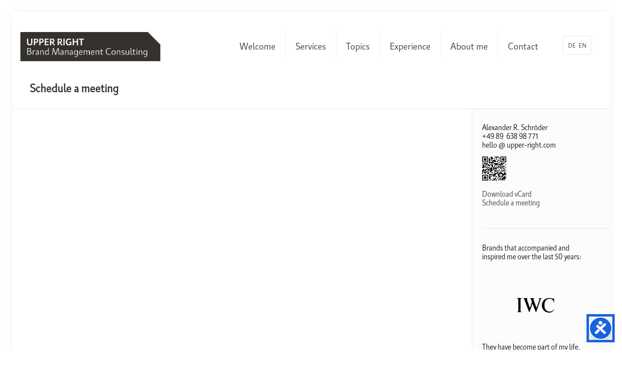

--- FILE ---
content_type: text/html; charset=UTF-8
request_url: https://upper-right.com/en/schedule-meeting
body_size: 27415
content:
<!DOCTYPE html>
<html class="no-js" lang="en-US" itemscope itemtype="https://schema.org/WebPage">

<!-- head -->
<head>

<!-- meta -->
<meta charset="UTF-8" />
<meta name="viewport" content="width=device-width, initial-scale=1" />

<link rel="shortcut icon" href="https://upper-right.com/wp-content/uploads/2023/10/UPR-Logo-en.png" />	
	

<!-- wp_head() -->
<title>Schedule a meeting &#8211; UPPER RIGHT</title>
<!-- script | dynamic -->
<script id="mfn-dnmc-config-js">
//<![CDATA[
window.mfn = {mobile_init:1240,nicescroll:40,parallax:"translate3d",responsive:1,retina_js:0};
window.mfn_prettyphoto = {disable:false,disableMobile:false,title:false,style:"pp_default",width:0,height:0};
window.mfn_sliders = {blog:0,clients:0,offer:0,portfolio:0,shop:0,slider:0,testimonials:0};
//]]>
</script>
<meta name='robots' content='max-image-preview:large' />
<script id="cookieyes" type="text/javascript" src="https://cdn-cookieyes.com/client_data/eaea26c1f975276bca5258e4/script.js"></script><link rel="alternate" href="https://upper-right.com/de/termin-vereinbaren" hreflang="de" />
<link rel="alternate" href="https://upper-right.com/en/schedule-meeting" hreflang="en" />
<!-- Google tag (gtag.js) consent mode dataLayer added by Site Kit -->
<script type="text/javascript" id="google_gtagjs-js-consent-mode-data-layer">
/* <![CDATA[ */
window.dataLayer = window.dataLayer || [];function gtag(){dataLayer.push(arguments);}
gtag('consent', 'default', {"ad_personalization":"denied","ad_storage":"denied","ad_user_data":"denied","analytics_storage":"denied","functionality_storage":"denied","security_storage":"denied","personalization_storage":"denied","region":["AT","BE","BG","CH","CY","CZ","DE","DK","EE","ES","FI","FR","GB","GR","HR","HU","IE","IS","IT","LI","LT","LU","LV","MT","NL","NO","PL","PT","RO","SE","SI","SK"],"wait_for_update":500});
window._googlesitekitConsentCategoryMap = {"statistics":["analytics_storage"],"marketing":["ad_storage","ad_user_data","ad_personalization"],"functional":["functionality_storage","security_storage"],"preferences":["personalization_storage"]};
window._googlesitekitConsents = {"ad_personalization":"denied","ad_storage":"denied","ad_user_data":"denied","analytics_storage":"denied","functionality_storage":"denied","security_storage":"denied","personalization_storage":"denied","region":["AT","BE","BG","CH","CY","CZ","DE","DK","EE","ES","FI","FR","GB","GR","HR","HU","IE","IS","IT","LI","LT","LU","LV","MT","NL","NO","PL","PT","RO","SE","SI","SK"],"wait_for_update":500};
/* ]]> */
</script>
<!-- End Google tag (gtag.js) consent mode dataLayer added by Site Kit -->
<link rel='dns-prefetch' href='//www.googletagmanager.com' />
<link rel="alternate" type="application/rss+xml" title="UPPER RIGHT &raquo; Feed" href="https://upper-right.com/en/feed" />
<link rel="alternate" type="application/rss+xml" title="UPPER RIGHT &raquo; Comments Feed" href="https://upper-right.com/en/comments/feed" />
<link rel="alternate" title="oEmbed (JSON)" type="application/json+oembed" href="https://upper-right.com/wp-json/oembed/1.0/embed?url=https%3A%2F%2Fupper-right.com%2Fen%2Fschedule-meeting&#038;lang=en" />
<link rel="alternate" title="oEmbed (XML)" type="text/xml+oembed" href="https://upper-right.com/wp-json/oembed/1.0/embed?url=https%3A%2F%2Fupper-right.com%2Fen%2Fschedule-meeting&#038;format=xml&#038;lang=en" />
<style id='wp-img-auto-sizes-contain-inline-css' type='text/css'>
img:is([sizes=auto i],[sizes^="auto," i]){contain-intrinsic-size:3000px 1500px}
/*# sourceURL=wp-img-auto-sizes-contain-inline-css */
</style>
<style id='wp-emoji-styles-inline-css' type='text/css'>

	img.wp-smiley, img.emoji {
		display: inline !important;
		border: none !important;
		box-shadow: none !important;
		height: 1em !important;
		width: 1em !important;
		margin: 0 0.07em !important;
		vertical-align: -0.1em !important;
		background: none !important;
		padding: 0 !important;
	}
/*# sourceURL=wp-emoji-styles-inline-css */
</style>
<style id='wp-block-library-inline-css' type='text/css'>
:root{--wp-block-synced-color:#7a00df;--wp-block-synced-color--rgb:122,0,223;--wp-bound-block-color:var(--wp-block-synced-color);--wp-editor-canvas-background:#ddd;--wp-admin-theme-color:#007cba;--wp-admin-theme-color--rgb:0,124,186;--wp-admin-theme-color-darker-10:#006ba1;--wp-admin-theme-color-darker-10--rgb:0,107,160.5;--wp-admin-theme-color-darker-20:#005a87;--wp-admin-theme-color-darker-20--rgb:0,90,135;--wp-admin-border-width-focus:2px}@media (min-resolution:192dpi){:root{--wp-admin-border-width-focus:1.5px}}.wp-element-button{cursor:pointer}:root .has-very-light-gray-background-color{background-color:#eee}:root .has-very-dark-gray-background-color{background-color:#313131}:root .has-very-light-gray-color{color:#eee}:root .has-very-dark-gray-color{color:#313131}:root .has-vivid-green-cyan-to-vivid-cyan-blue-gradient-background{background:linear-gradient(135deg,#00d084,#0693e3)}:root .has-purple-crush-gradient-background{background:linear-gradient(135deg,#34e2e4,#4721fb 50%,#ab1dfe)}:root .has-hazy-dawn-gradient-background{background:linear-gradient(135deg,#faaca8,#dad0ec)}:root .has-subdued-olive-gradient-background{background:linear-gradient(135deg,#fafae1,#67a671)}:root .has-atomic-cream-gradient-background{background:linear-gradient(135deg,#fdd79a,#004a59)}:root .has-nightshade-gradient-background{background:linear-gradient(135deg,#330968,#31cdcf)}:root .has-midnight-gradient-background{background:linear-gradient(135deg,#020381,#2874fc)}:root{--wp--preset--font-size--normal:16px;--wp--preset--font-size--huge:42px}.has-regular-font-size{font-size:1em}.has-larger-font-size{font-size:2.625em}.has-normal-font-size{font-size:var(--wp--preset--font-size--normal)}.has-huge-font-size{font-size:var(--wp--preset--font-size--huge)}.has-text-align-center{text-align:center}.has-text-align-left{text-align:left}.has-text-align-right{text-align:right}.has-fit-text{white-space:nowrap!important}#end-resizable-editor-section{display:none}.aligncenter{clear:both}.items-justified-left{justify-content:flex-start}.items-justified-center{justify-content:center}.items-justified-right{justify-content:flex-end}.items-justified-space-between{justify-content:space-between}.screen-reader-text{border:0;clip-path:inset(50%);height:1px;margin:-1px;overflow:hidden;padding:0;position:absolute;width:1px;word-wrap:normal!important}.screen-reader-text:focus{background-color:#ddd;clip-path:none;color:#444;display:block;font-size:1em;height:auto;left:5px;line-height:normal;padding:15px 23px 14px;text-decoration:none;top:5px;width:auto;z-index:100000}html :where(.has-border-color){border-style:solid}html :where([style*=border-top-color]){border-top-style:solid}html :where([style*=border-right-color]){border-right-style:solid}html :where([style*=border-bottom-color]){border-bottom-style:solid}html :where([style*=border-left-color]){border-left-style:solid}html :where([style*=border-width]){border-style:solid}html :where([style*=border-top-width]){border-top-style:solid}html :where([style*=border-right-width]){border-right-style:solid}html :where([style*=border-bottom-width]){border-bottom-style:solid}html :where([style*=border-left-width]){border-left-style:solid}html :where(img[class*=wp-image-]){height:auto;max-width:100%}:where(figure){margin:0 0 1em}html :where(.is-position-sticky){--wp-admin--admin-bar--position-offset:var(--wp-admin--admin-bar--height,0px)}@media screen and (max-width:600px){html :where(.is-position-sticky){--wp-admin--admin-bar--position-offset:0px}}

/*# sourceURL=wp-block-library-inline-css */
</style><style id='global-styles-inline-css' type='text/css'>
:root{--wp--preset--aspect-ratio--square: 1;--wp--preset--aspect-ratio--4-3: 4/3;--wp--preset--aspect-ratio--3-4: 3/4;--wp--preset--aspect-ratio--3-2: 3/2;--wp--preset--aspect-ratio--2-3: 2/3;--wp--preset--aspect-ratio--16-9: 16/9;--wp--preset--aspect-ratio--9-16: 9/16;--wp--preset--color--black: #000000;--wp--preset--color--cyan-bluish-gray: #abb8c3;--wp--preset--color--white: #ffffff;--wp--preset--color--pale-pink: #f78da7;--wp--preset--color--vivid-red: #cf2e2e;--wp--preset--color--luminous-vivid-orange: #ff6900;--wp--preset--color--luminous-vivid-amber: #fcb900;--wp--preset--color--light-green-cyan: #7bdcb5;--wp--preset--color--vivid-green-cyan: #00d084;--wp--preset--color--pale-cyan-blue: #8ed1fc;--wp--preset--color--vivid-cyan-blue: #0693e3;--wp--preset--color--vivid-purple: #9b51e0;--wp--preset--gradient--vivid-cyan-blue-to-vivid-purple: linear-gradient(135deg,rgb(6,147,227) 0%,rgb(155,81,224) 100%);--wp--preset--gradient--light-green-cyan-to-vivid-green-cyan: linear-gradient(135deg,rgb(122,220,180) 0%,rgb(0,208,130) 100%);--wp--preset--gradient--luminous-vivid-amber-to-luminous-vivid-orange: linear-gradient(135deg,rgb(252,185,0) 0%,rgb(255,105,0) 100%);--wp--preset--gradient--luminous-vivid-orange-to-vivid-red: linear-gradient(135deg,rgb(255,105,0) 0%,rgb(207,46,46) 100%);--wp--preset--gradient--very-light-gray-to-cyan-bluish-gray: linear-gradient(135deg,rgb(238,238,238) 0%,rgb(169,184,195) 100%);--wp--preset--gradient--cool-to-warm-spectrum: linear-gradient(135deg,rgb(74,234,220) 0%,rgb(151,120,209) 20%,rgb(207,42,186) 40%,rgb(238,44,130) 60%,rgb(251,105,98) 80%,rgb(254,248,76) 100%);--wp--preset--gradient--blush-light-purple: linear-gradient(135deg,rgb(255,206,236) 0%,rgb(152,150,240) 100%);--wp--preset--gradient--blush-bordeaux: linear-gradient(135deg,rgb(254,205,165) 0%,rgb(254,45,45) 50%,rgb(107,0,62) 100%);--wp--preset--gradient--luminous-dusk: linear-gradient(135deg,rgb(255,203,112) 0%,rgb(199,81,192) 50%,rgb(65,88,208) 100%);--wp--preset--gradient--pale-ocean: linear-gradient(135deg,rgb(255,245,203) 0%,rgb(182,227,212) 50%,rgb(51,167,181) 100%);--wp--preset--gradient--electric-grass: linear-gradient(135deg,rgb(202,248,128) 0%,rgb(113,206,126) 100%);--wp--preset--gradient--midnight: linear-gradient(135deg,rgb(2,3,129) 0%,rgb(40,116,252) 100%);--wp--preset--font-size--small: 13px;--wp--preset--font-size--medium: 20px;--wp--preset--font-size--large: 36px;--wp--preset--font-size--x-large: 42px;--wp--preset--spacing--20: 0.44rem;--wp--preset--spacing--30: 0.67rem;--wp--preset--spacing--40: 1rem;--wp--preset--spacing--50: 1.5rem;--wp--preset--spacing--60: 2.25rem;--wp--preset--spacing--70: 3.38rem;--wp--preset--spacing--80: 5.06rem;--wp--preset--shadow--natural: 6px 6px 9px rgba(0, 0, 0, 0.2);--wp--preset--shadow--deep: 12px 12px 50px rgba(0, 0, 0, 0.4);--wp--preset--shadow--sharp: 6px 6px 0px rgba(0, 0, 0, 0.2);--wp--preset--shadow--outlined: 6px 6px 0px -3px rgb(255, 255, 255), 6px 6px rgb(0, 0, 0);--wp--preset--shadow--crisp: 6px 6px 0px rgb(0, 0, 0);}:where(.is-layout-flex){gap: 0.5em;}:where(.is-layout-grid){gap: 0.5em;}body .is-layout-flex{display: flex;}.is-layout-flex{flex-wrap: wrap;align-items: center;}.is-layout-flex > :is(*, div){margin: 0;}body .is-layout-grid{display: grid;}.is-layout-grid > :is(*, div){margin: 0;}:where(.wp-block-columns.is-layout-flex){gap: 2em;}:where(.wp-block-columns.is-layout-grid){gap: 2em;}:where(.wp-block-post-template.is-layout-flex){gap: 1.25em;}:where(.wp-block-post-template.is-layout-grid){gap: 1.25em;}.has-black-color{color: var(--wp--preset--color--black) !important;}.has-cyan-bluish-gray-color{color: var(--wp--preset--color--cyan-bluish-gray) !important;}.has-white-color{color: var(--wp--preset--color--white) !important;}.has-pale-pink-color{color: var(--wp--preset--color--pale-pink) !important;}.has-vivid-red-color{color: var(--wp--preset--color--vivid-red) !important;}.has-luminous-vivid-orange-color{color: var(--wp--preset--color--luminous-vivid-orange) !important;}.has-luminous-vivid-amber-color{color: var(--wp--preset--color--luminous-vivid-amber) !important;}.has-light-green-cyan-color{color: var(--wp--preset--color--light-green-cyan) !important;}.has-vivid-green-cyan-color{color: var(--wp--preset--color--vivid-green-cyan) !important;}.has-pale-cyan-blue-color{color: var(--wp--preset--color--pale-cyan-blue) !important;}.has-vivid-cyan-blue-color{color: var(--wp--preset--color--vivid-cyan-blue) !important;}.has-vivid-purple-color{color: var(--wp--preset--color--vivid-purple) !important;}.has-black-background-color{background-color: var(--wp--preset--color--black) !important;}.has-cyan-bluish-gray-background-color{background-color: var(--wp--preset--color--cyan-bluish-gray) !important;}.has-white-background-color{background-color: var(--wp--preset--color--white) !important;}.has-pale-pink-background-color{background-color: var(--wp--preset--color--pale-pink) !important;}.has-vivid-red-background-color{background-color: var(--wp--preset--color--vivid-red) !important;}.has-luminous-vivid-orange-background-color{background-color: var(--wp--preset--color--luminous-vivid-orange) !important;}.has-luminous-vivid-amber-background-color{background-color: var(--wp--preset--color--luminous-vivid-amber) !important;}.has-light-green-cyan-background-color{background-color: var(--wp--preset--color--light-green-cyan) !important;}.has-vivid-green-cyan-background-color{background-color: var(--wp--preset--color--vivid-green-cyan) !important;}.has-pale-cyan-blue-background-color{background-color: var(--wp--preset--color--pale-cyan-blue) !important;}.has-vivid-cyan-blue-background-color{background-color: var(--wp--preset--color--vivid-cyan-blue) !important;}.has-vivid-purple-background-color{background-color: var(--wp--preset--color--vivid-purple) !important;}.has-black-border-color{border-color: var(--wp--preset--color--black) !important;}.has-cyan-bluish-gray-border-color{border-color: var(--wp--preset--color--cyan-bluish-gray) !important;}.has-white-border-color{border-color: var(--wp--preset--color--white) !important;}.has-pale-pink-border-color{border-color: var(--wp--preset--color--pale-pink) !important;}.has-vivid-red-border-color{border-color: var(--wp--preset--color--vivid-red) !important;}.has-luminous-vivid-orange-border-color{border-color: var(--wp--preset--color--luminous-vivid-orange) !important;}.has-luminous-vivid-amber-border-color{border-color: var(--wp--preset--color--luminous-vivid-amber) !important;}.has-light-green-cyan-border-color{border-color: var(--wp--preset--color--light-green-cyan) !important;}.has-vivid-green-cyan-border-color{border-color: var(--wp--preset--color--vivid-green-cyan) !important;}.has-pale-cyan-blue-border-color{border-color: var(--wp--preset--color--pale-cyan-blue) !important;}.has-vivid-cyan-blue-border-color{border-color: var(--wp--preset--color--vivid-cyan-blue) !important;}.has-vivid-purple-border-color{border-color: var(--wp--preset--color--vivid-purple) !important;}.has-vivid-cyan-blue-to-vivid-purple-gradient-background{background: var(--wp--preset--gradient--vivid-cyan-blue-to-vivid-purple) !important;}.has-light-green-cyan-to-vivid-green-cyan-gradient-background{background: var(--wp--preset--gradient--light-green-cyan-to-vivid-green-cyan) !important;}.has-luminous-vivid-amber-to-luminous-vivid-orange-gradient-background{background: var(--wp--preset--gradient--luminous-vivid-amber-to-luminous-vivid-orange) !important;}.has-luminous-vivid-orange-to-vivid-red-gradient-background{background: var(--wp--preset--gradient--luminous-vivid-orange-to-vivid-red) !important;}.has-very-light-gray-to-cyan-bluish-gray-gradient-background{background: var(--wp--preset--gradient--very-light-gray-to-cyan-bluish-gray) !important;}.has-cool-to-warm-spectrum-gradient-background{background: var(--wp--preset--gradient--cool-to-warm-spectrum) !important;}.has-blush-light-purple-gradient-background{background: var(--wp--preset--gradient--blush-light-purple) !important;}.has-blush-bordeaux-gradient-background{background: var(--wp--preset--gradient--blush-bordeaux) !important;}.has-luminous-dusk-gradient-background{background: var(--wp--preset--gradient--luminous-dusk) !important;}.has-pale-ocean-gradient-background{background: var(--wp--preset--gradient--pale-ocean) !important;}.has-electric-grass-gradient-background{background: var(--wp--preset--gradient--electric-grass) !important;}.has-midnight-gradient-background{background: var(--wp--preset--gradient--midnight) !important;}.has-small-font-size{font-size: var(--wp--preset--font-size--small) !important;}.has-medium-font-size{font-size: var(--wp--preset--font-size--medium) !important;}.has-large-font-size{font-size: var(--wp--preset--font-size--large) !important;}.has-x-large-font-size{font-size: var(--wp--preset--font-size--x-large) !important;}
/*# sourceURL=global-styles-inline-css */
</style>

<style id='classic-theme-styles-inline-css' type='text/css'>
/*! This file is auto-generated */
.wp-block-button__link{color:#fff;background-color:#32373c;border-radius:9999px;box-shadow:none;text-decoration:none;padding:calc(.667em + 2px) calc(1.333em + 2px);font-size:1.125em}.wp-block-file__button{background:#32373c;color:#fff;text-decoration:none}
/*# sourceURL=/wp-includes/css/classic-themes.min.css */
</style>
<link rel='stylesheet' id='dashicons-css' href='https://upper-right.com/wp-includes/css/dashicons.min.css?ver=6.9' type='text/css' media='all' />
<link rel='stylesheet' id='admin-bar-css' href='https://upper-right.com/wp-includes/css/admin-bar.min.css?ver=6.9' type='text/css' media='all' />
<style id='admin-bar-inline-css' type='text/css'>

    /* Hide CanvasJS credits for P404 charts specifically */
    #p404RedirectChart .canvasjs-chart-credit {
        display: none !important;
    }
    
    #p404RedirectChart canvas {
        border-radius: 6px;
    }

    .p404-redirect-adminbar-weekly-title {
        font-weight: bold;
        font-size: 14px;
        color: #fff;
        margin-bottom: 6px;
    }

    #wpadminbar #wp-admin-bar-p404_free_top_button .ab-icon:before {
        content: "\f103";
        color: #dc3545;
        top: 3px;
    }
    
    #wp-admin-bar-p404_free_top_button .ab-item {
        min-width: 80px !important;
        padding: 0px !important;
    }
    
    /* Ensure proper positioning and z-index for P404 dropdown */
    .p404-redirect-adminbar-dropdown-wrap { 
        min-width: 0; 
        padding: 0;
        position: static !important;
    }
    
    #wpadminbar #wp-admin-bar-p404_free_top_button_dropdown {
        position: static !important;
    }
    
    #wpadminbar #wp-admin-bar-p404_free_top_button_dropdown .ab-item {
        padding: 0 !important;
        margin: 0 !important;
    }
    
    .p404-redirect-dropdown-container {
        min-width: 340px;
        padding: 18px 18px 12px 18px;
        background: #23282d !important;
        color: #fff;
        border-radius: 12px;
        box-shadow: 0 8px 32px rgba(0,0,0,0.25);
        margin-top: 10px;
        position: relative !important;
        z-index: 999999 !important;
        display: block !important;
        border: 1px solid #444;
    }
    
    /* Ensure P404 dropdown appears on hover */
    #wpadminbar #wp-admin-bar-p404_free_top_button .p404-redirect-dropdown-container { 
        display: none !important;
    }
    
    #wpadminbar #wp-admin-bar-p404_free_top_button:hover .p404-redirect-dropdown-container { 
        display: block !important;
    }
    
    #wpadminbar #wp-admin-bar-p404_free_top_button:hover #wp-admin-bar-p404_free_top_button_dropdown .p404-redirect-dropdown-container {
        display: block !important;
    }
    
    .p404-redirect-card {
        background: #2c3338;
        border-radius: 8px;
        padding: 18px 18px 12px 18px;
        box-shadow: 0 2px 8px rgba(0,0,0,0.07);
        display: flex;
        flex-direction: column;
        align-items: flex-start;
        border: 1px solid #444;
    }
    
    .p404-redirect-btn {
        display: inline-block;
        background: #dc3545;
        color: #fff !important;
        font-weight: bold;
        padding: 5px 22px;
        border-radius: 8px;
        text-decoration: none;
        font-size: 17px;
        transition: background 0.2s, box-shadow 0.2s;
        margin-top: 8px;
        box-shadow: 0 2px 8px rgba(220,53,69,0.15);
        text-align: center;
        line-height: 1.6;
    }
    
    .p404-redirect-btn:hover {
        background: #c82333;
        color: #fff !important;
        box-shadow: 0 4px 16px rgba(220,53,69,0.25);
    }
    
    /* Prevent conflicts with other admin bar dropdowns */
    #wpadminbar .ab-top-menu > li:hover > .ab-item,
    #wpadminbar .ab-top-menu > li.hover > .ab-item {
        z-index: auto;
    }
    
    #wpadminbar #wp-admin-bar-p404_free_top_button:hover > .ab-item {
        z-index: 999998 !important;
    }
    
/*# sourceURL=admin-bar-inline-css */
</style>
<link rel='stylesheet' id='style-css' href='https://upper-right.com/wp-content/themes/betheme/style.css?ver=17.2' type='text/css' media='all' />
<link rel='stylesheet' id='mfn-base-css' href='https://upper-right.com/wp-content/themes/betheme/css/base.css?ver=17.2' type='text/css' media='all' />
<link rel='stylesheet' id='mfn-layout-css' href='https://upper-right.com/wp-content/themes/betheme/css/layout.css?ver=17.2' type='text/css' media='all' />
<link rel='stylesheet' id='mfn-shortcodes-css' href='https://upper-right.com/wp-content/themes/betheme/css/shortcodes.css?ver=17.2' type='text/css' media='all' />
<link rel='stylesheet' id='mfn-animations-css' href='https://upper-right.com/wp-content/themes/betheme/assets/animations/animations.min.css?ver=17.2' type='text/css' media='all' />
<link rel='stylesheet' id='mfn-jquery-ui-css' href='https://upper-right.com/wp-content/themes/betheme/assets/ui/jquery.ui.all.css?ver=17.2' type='text/css' media='all' />
<link rel='stylesheet' id='mfn-prettyPhoto-css' href='https://upper-right.com/wp-content/themes/betheme/assets/prettyPhoto/prettyPhoto.css?ver=17.2' type='text/css' media='all' />
<link rel='stylesheet' id='mfn-jplayer-css' href='https://upper-right.com/wp-content/themes/betheme/assets/jplayer/css/jplayer.blue.monday.css?ver=17.2' type='text/css' media='all' />
<link rel='stylesheet' id='mfn-responsive-css' href='https://upper-right.com/wp-content/themes/betheme/css/responsive.css?ver=17.2' type='text/css' media='all' />
<link rel='stylesheet' id='js_composer_front-css' href='https://upper-right.com/wp-content/plugins/js_composer/assets/css/js_composer.min.css?ver=8.5' type='text/css' media='all' />
<script type="text/javascript" id="cookie-law-info-wca-js-before">
/* <![CDATA[ */
const _ckyGsk = true;
//# sourceURL=cookie-law-info-wca-js-before
/* ]]> */
</script>
<script type="text/javascript" src="https://upper-right.com/wp-content/plugins/cookie-law-info/lite/frontend/js/wca.min.js?ver=3.3.9.1" id="cookie-law-info-wca-js"></script>
<script type="text/javascript" src="https://upper-right.com/wp-includes/js/jquery/jquery.min.js?ver=3.7.1" id="jquery-core-js"></script>
<script type="text/javascript" src="https://upper-right.com/wp-includes/js/jquery/jquery-migrate.min.js?ver=3.4.1" id="jquery-migrate-js"></script>
<script type="text/javascript" src="//upper-right.com/wp-content/plugins/revslider/sr6/assets/js/rbtools.min.js?ver=6.7.40" async id="tp-tools-js"></script>
<script type="text/javascript" src="//upper-right.com/wp-content/plugins/revslider/sr6/assets/js/rs6.min.js?ver=6.7.40" async id="revmin-js"></script>

<!-- Google tag (gtag.js) snippet added by Site Kit -->
<!-- Google Analytics snippet added by Site Kit -->
<script type="text/javascript" src="https://www.googletagmanager.com/gtag/js?id=GT-KTPV6CC" id="google_gtagjs-js" async></script>
<script type="text/javascript" id="google_gtagjs-js-after">
/* <![CDATA[ */
window.dataLayer = window.dataLayer || [];function gtag(){dataLayer.push(arguments);}
gtag("set","linker",{"domains":["upper-right.com"]});
gtag("js", new Date());
gtag("set", "developer_id.dZTNiMT", true);
gtag("config", "GT-KTPV6CC");
//# sourceURL=google_gtagjs-js-after
/* ]]> */
</script>
<script></script><link rel="https://api.w.org/" href="https://upper-right.com/wp-json/" /><link rel="alternate" title="JSON" type="application/json" href="https://upper-right.com/wp-json/wp/v2/pages/1424" /><link rel="EditURI" type="application/rsd+xml" title="RSD" href="https://upper-right.com/xmlrpc.php?rsd" />
<meta name="generator" content="WordPress 6.9" />
<link rel="canonical" href="https://upper-right.com/en/schedule-meeting" />
<link rel='shortlink' href='https://upper-right.com/?p=1424' />
<meta name="generator" content="Site Kit by Google 1.170.0" /><!-- style | custom font -->
<style id="mfn-dnmc-font-css">
@font-face {font-family: "Kardinal Regular";src: url("");src: url("#iefix") format("embedded-opentype"),url("https://upper-right.com/wp-content/uploads/2023/10/1450ee46-ba59-49d7-b7e8-9d250d576fc8.woff") format("woff"),url("") format("truetype"),url("#Kardinal Regular") format("svg");font-weight: normal;font-style: normal;}
</style>
<!-- style | dynamic -->
<style id="mfn-dnmc-style-css">
@media only screen and (min-width: 1240px) {body:not(.header-simple) #Top_bar #menu{display:block!important}.tr-menu #Top_bar #menu{background:none!important}#Top_bar .menu > li > ul.mfn-megamenu{width:984px}#Top_bar .menu > li > ul.mfn-megamenu > li{float:left}#Top_bar .menu > li > ul.mfn-megamenu > li.mfn-megamenu-cols-1{width:100%}#Top_bar .menu > li > ul.mfn-megamenu > li.mfn-megamenu-cols-2{width:50%}#Top_bar .menu > li > ul.mfn-megamenu > li.mfn-megamenu-cols-3{width:33.33%}#Top_bar .menu > li > ul.mfn-megamenu > li.mfn-megamenu-cols-4{width:25%}#Top_bar .menu > li > ul.mfn-megamenu > li.mfn-megamenu-cols-5{width:20%}#Top_bar .menu > li > ul.mfn-megamenu > li.mfn-megamenu-cols-6{width:16.66%}#Top_bar .menu > li > ul.mfn-megamenu > li > ul{display:block!important;position:inherit;left:auto;top:auto;border-width:0 1px 0 0}#Top_bar .menu > li > ul.mfn-megamenu > li:last-child > ul{border:0}#Top_bar .menu > li > ul.mfn-megamenu > li > ul li{width:auto}#Top_bar .menu > li > ul.mfn-megamenu a.mfn-megamenu-title{text-transform:uppercase;font-weight:400;background:none}#Top_bar .menu > li > ul.mfn-megamenu a .menu-arrow{display:none}.menuo-right #Top_bar .menu > li > ul.mfn-megamenu{left:auto;right:0}.menuo-right #Top_bar .menu > li > ul.mfn-megamenu-bg{box-sizing:border-box}#Top_bar .menu > li > ul.mfn-megamenu-bg{padding:20px 166px 20px 20px;background-repeat:no-repeat;background-position:right bottom}.rtl #Top_bar .menu > li > ul.mfn-megamenu-bg{padding-left:166px;padding-right:20px;background-position:left bottom}#Top_bar .menu > li > ul.mfn-megamenu-bg > li{background:none}#Top_bar .menu > li > ul.mfn-megamenu-bg > li a{border:none}#Top_bar .menu > li > ul.mfn-megamenu-bg > li > ul{background:none!important;-webkit-box-shadow:0 0 0 0;-moz-box-shadow:0 0 0 0;box-shadow:0 0 0 0}.mm-vertical #Top_bar .container{position:relative;}.mm-vertical #Top_bar .top_bar_left{position:static;}.mm-vertical #Top_bar .menu > li ul{box-shadow:0 0 0 0 transparent!important;background-image:none;}.mm-vertical #Top_bar .menu > li > ul.mfn-megamenu{width:98%!important;margin:0 1%;padding:20px 0;}.mm-vertical.header-plain #Top_bar .menu > li > ul.mfn-megamenu{width:100%!important;margin:0;}.mm-vertical #Top_bar .menu > li > ul.mfn-megamenu > li{display:table-cell;float:none!important;width:10%;padding:0 15px;border-right:1px solid rgba(0, 0, 0, 0.05);}.mm-vertical #Top_bar .menu > li > ul.mfn-megamenu > li:last-child{border-right-width:0}.mm-vertical #Top_bar .menu > li > ul.mfn-megamenu > li.hide-border{border-right-width:0}.mm-vertical #Top_bar .menu > li > ul.mfn-megamenu > li a{border-bottom-width:0;padding:9px 15px;line-height:120%;}.mm-vertical #Top_bar .menu > li > ul.mfn-megamenu a.mfn-megamenu-title{font-weight:700;}.rtl .mm-vertical #Top_bar .menu > li > ul.mfn-megamenu > li:first-child{border-right-width:0}.rtl .mm-vertical #Top_bar .menu > li > ul.mfn-megamenu > li:last-child{border-right-width:1px}#Header_creative #Top_bar .menu > li > ul.mfn-megamenu{width:980px!important;margin:0;}.header-plain:not(.menuo-right) #Header .top_bar_left{width:auto!important}.header-stack.header-center #Top_bar #menu{display:inline-block!important}.header-simple #Top_bar #menu{display:none;height:auto;width:300px;bottom:auto;top:100%;right:1px;position:absolute;margin:0}.header-simple #Header a.responsive-menu-toggle{display:block;right:10px}.header-simple #Top_bar #menu > ul{width:100%;float:left}.header-simple #Top_bar #menu ul li{width:100%;padding-bottom:0;border-right:0;position:relative}.header-simple #Top_bar #menu ul li a{padding:0 20px;margin:0;display:block;height:auto;line-height:normal;border:none}.header-simple #Top_bar #menu ul li a:after{display:none}.header-simple #Top_bar #menu ul li a span{border:none;line-height:44px;display:inline;padding:0}.header-simple #Top_bar #menu ul li.submenu .menu-toggle{display:block;position:absolute;right:0;top:0;width:44px;height:44px;line-height:44px;font-size:30px;font-weight:300;text-align:center;cursor:pointer;color:#444;opacity:0.33;}.header-simple #Top_bar #menu ul li.submenu .menu-toggle:after{content:"+"}.header-simple #Top_bar #menu ul li.hover > .menu-toggle:after{content:"-"}.header-simple #Top_bar #menu ul li.hover a{border-bottom:0}.header-simple #Top_bar #menu ul.mfn-megamenu li .menu-toggle{display:none}.header-simple #Top_bar #menu ul li ul{position:relative!important;left:0!important;top:0;padding:0;margin:0!important;width:auto!important;background-image:none}.header-simple #Top_bar #menu ul li ul li{width:100%!important;display:block;padding:0;}.header-simple #Top_bar #menu ul li ul li a{padding:0 20px 0 30px}.header-simple #Top_bar #menu ul li ul li a .menu-arrow{display:none}.header-simple #Top_bar #menu ul li ul li a span{padding:0}.header-simple #Top_bar #menu ul li ul li a span:after{display:none!important}.header-simple #Top_bar .menu > li > ul.mfn-megamenu a.mfn-megamenu-title{text-transform:uppercase;font-weight:400}.header-simple #Top_bar .menu > li > ul.mfn-megamenu > li > ul{display:block!important;position:inherit;left:auto;top:auto}.header-simple #Top_bar #menu ul li ul li ul{border-left:0!important;padding:0;top:0}.header-simple #Top_bar #menu ul li ul li ul li a{padding:0 20px 0 40px}.rtl.header-simple #Top_bar #menu{left:1px;right:auto}.rtl.header-simple #Top_bar a.responsive-menu-toggle{left:10px;right:auto}.rtl.header-simple #Top_bar #menu ul li.submenu .menu-toggle{left:0;right:auto}.rtl.header-simple #Top_bar #menu ul li ul{left:auto!important;right:0!important}.rtl.header-simple #Top_bar #menu ul li ul li a{padding:0 30px 0 20px}.rtl.header-simple #Top_bar #menu ul li ul li ul li a{padding:0 40px 0 20px}.menu-highlight #Top_bar .menu > li{margin:0 2px}.menu-highlight:not(.header-creative) #Top_bar .menu > li > a{margin:20px 0;padding:0;-webkit-border-radius:5px;border-radius:5px}.menu-highlight #Top_bar .menu > li > a:after{display:none}.menu-highlight #Top_bar .menu > li > a span:not(.description){line-height:50px}.menu-highlight #Top_bar .menu > li > a span.description{display:none}.menu-highlight.header-stack #Top_bar .menu > li > a{margin:10px 0!important}.menu-highlight.header-stack #Top_bar .menu > li > a span:not(.description){line-height:40px}.menu-highlight.header-transparent #Top_bar .menu > li > a{margin:5px 0}.menu-highlight.header-simple #Top_bar #menu ul li,.menu-highlight.header-creative #Top_bar #menu ul li{margin:0}.menu-highlight.header-simple #Top_bar #menu ul li > a,.menu-highlight.header-creative #Top_bar #menu ul li > a{-webkit-border-radius:0;border-radius:0}.menu-highlight:not(.header-fixed):not(.header-simple) #Top_bar.is-sticky .menu > li > a{margin:10px 0!important;padding:5px 0!important}.menu-highlight:not(.header-fixed):not(.header-simple) #Top_bar.is-sticky .menu > li > a span{line-height:30px!important}.header-modern.menu-highlight.menuo-right .menu_wrapper{margin-right:20px}.menu-line-below #Top_bar .menu > li > a:after{top:auto;bottom:-4px}.menu-line-below #Top_bar.is-sticky .menu > li > a:after{top:auto;bottom:-4px}.menu-line-below-80 #Top_bar:not(.is-sticky) .menu > li > a:after{height:4px;left:10%;top:50%;margin-top:20px;width:80%}.menu-line-below-80-1 #Top_bar:not(.is-sticky) .menu > li > a:after{height:1px;left:10%;top:50%;margin-top:20px;width:80%}.menu-link-color #Top_bar .menu > li > a:after{display:none!important}.menu-arrow-top #Top_bar .menu > li > a:after{background:none repeat scroll 0 0 rgba(0,0,0,0)!important;border-color:#ccc transparent transparent;border-style:solid;border-width:7px 7px 0;display:block;height:0;left:50%;margin-left:-7px;top:0!important;width:0}.menu-arrow-top.header-transparent #Top_bar .menu > li > a:after,.menu-arrow-top.header-plain #Top_bar .menu > li > a:after{display:none}.menu-arrow-top #Top_bar.is-sticky .menu > li > a:after{top:0!important}.menu-arrow-bottom #Top_bar .menu > li > a:after{background:none!important;border-color:transparent transparent #ccc;border-style:solid;border-width:0 7px 7px;display:block;height:0;left:50%;margin-left:-7px;top:auto;bottom:0;width:0}.menu-arrow-bottom.header-transparent #Top_bar .menu > li > a:after,.menu-arrow-bottom.header-plain #Top_bar .menu > li > a:after{display:none}.menu-arrow-bottom #Top_bar.is-sticky .menu > li > a:after{top:auto;bottom:0}.menuo-no-borders #Top_bar .menu > li > a span:not(.description){border-right-width:0}.menuo-no-borders #Header_creative #Top_bar .menu > li > a span{border-bottom-width:0}.menuo-right #Top_bar .menu_wrapper{float:right}.menuo-right.header-stack:not(.header-center) #Top_bar .menu_wrapper{margin-right:150px}body.header-creative{padding-left:50px}body.header-creative.header-open{padding-left:250px}body.error404,body.under-construction,body.template-blank{padding-left:0!important}.header-creative.footer-fixed #Footer,.header-creative.footer-sliding #Footer,.header-creative.footer-stick #Footer.is-sticky{box-sizing:border-box;padding-left:50px;}.header-open.footer-fixed #Footer,.header-open.footer-sliding #Footer,.header-creative.footer-stick #Footer.is-sticky{padding-left:250px;}.header-rtl.header-creative.footer-fixed #Footer,.header-rtl.header-creative.footer-sliding #Footer,.header-rtl.header-creative.footer-stick #Footer.is-sticky{padding-left:0;padding-right:50px;}.header-rtl.header-open.footer-fixed #Footer,.header-rtl.header-open.footer-sliding #Footer,.header-rtl.header-creative.footer-stick #Footer.is-sticky{padding-right:250px;}#Header_creative{background:#fff;position:fixed;width:250px;height:100%;left:-200px;top:0;z-index:9002;-webkit-box-shadow:2px 0 4px 2px rgba(0,0,0,.15);box-shadow:2px 0 4px 2px rgba(0,0,0,.15)}#Header_creative .container{width:100%}#Header_creative .creative-wrapper{opacity:0;margin-right:50px}#Header_creative a.creative-menu-toggle{display:block;width:34px;height:34px;line-height:34px;font-size:22px;text-align:center;position:absolute;top:10px;right:8px;border-radius:3px}.admin-bar #Header_creative a.creative-menu-toggle{top:42px}#Header_creative #Top_bar{position:static;width:100%}#Header_creative #Top_bar .top_bar_left{width:100%!important;float:none}#Header_creative #Top_bar .top_bar_right{width:100%!important;float:none;height:auto;margin-bottom:35px;text-align:center;padding:0 20px;top:0;-webkit-box-sizing:border-box;-moz-box-sizing:border-box;box-sizing:border-box}#Header_creative #Top_bar .top_bar_right:before{display:none}#Header_creative #Top_bar .top_bar_right_wrapper{top:0}#Header_creative #Top_bar .logo{float:none;text-align:center;margin:15px 0}#Header_creative #Top_bar .menu_wrapper{float:none;margin:0 0 30px}#Header_creative #Top_bar .menu > li{width:100%;float:none;position:relative}#Header_creative #Top_bar .menu > li > a{padding:0;text-align:center}#Header_creative #Top_bar .menu > li > a:after{display:none}#Header_creative #Top_bar .menu > li > a span{border-right:0;border-bottom-width:1px;line-height:38px}#Header_creative #Top_bar .menu li ul{left:100%;right:auto;top:0;box-shadow:2px 2px 2px 0 rgba(0,0,0,0.03);-webkit-box-shadow:2px 2px 2px 0 rgba(0,0,0,0.03)}#Header_creative #Top_bar .menu > li > ul.mfn-megamenu{width:700px!important;}#Header_creative #Top_bar .menu > li > ul.mfn-megamenu > li > ul{left:0}#Header_creative #Top_bar .menu li ul li a{padding-top:9px;padding-bottom:8px}#Header_creative #Top_bar .menu li ul li ul{top:0!important}#Header_creative #Top_bar .menu > li > a span.description{display:block;font-size:13px;line-height:28px!important;clear:both}#Header_creative #Top_bar .search_wrapper{left:100%;top:auto;bottom:0}#Header_creative #Top_bar a#header_cart{display:inline-block;float:none;top:3px}#Header_creative #Top_bar a#search_button{display:inline-block;float:none;top:3px}#Header_creative #Top_bar .wpml-languages{display:inline-block;float:none;top:0}#Header_creative #Top_bar .wpml-languages.enabled:hover a.active{padding-bottom:9px}#Header_creative #Top_bar a.button.action_button{display:inline-block;float:none;top:16px;margin:0}#Header_creative #Top_bar .banner_wrapper{display:block;text-align:center}#Header_creative #Top_bar .banner_wrapper img{max-width:100%;height:auto;display:inline-block}#Header_creative #Action_bar{position:absolute;bottom:0;top:auto;clear:both;padding:0 20px;-webkit-box-sizing:border-box;-moz-box-sizing:border-box;box-sizing:border-box}#Header_creative #Action_bar .social{float:none;text-align:center;padding:5px 0 15px}#Header_creative #Action_bar .social li{margin-bottom:2px}#Header_creative .social li a{color:rgba(0,0,0,.5)}#Header_creative .social li a:hover{color:#000}#Header_creative .creative-social{position:absolute;bottom:10px;right:0;width:50px}#Header_creative .creative-social li{display:block;float:none;width:100%;text-align:center;margin-bottom:5px}.header-creative .fixed-nav.fixed-nav-prev{margin-left:50px}.header-creative.header-open .fixed-nav.fixed-nav-prev{margin-left:250px}.menuo-last #Header_creative #Top_bar .menu li.last ul{top:auto;bottom:0}.header-open #Header_creative{left:0}.header-open #Header_creative .creative-wrapper{opacity:1;margin:0!important;}.header-open #Header_creative .creative-menu-toggle,.header-open #Header_creative .creative-social{display:none}body.header-rtl.header-creative{padding-left:0;padding-right:50px}.header-rtl #Header_creative{left:auto;right:-200px}.header-rtl.nice-scroll #Header_creative{margin-right:10px}.header-rtl #Header_creative .creative-wrapper{margin-left:50px;margin-right:0}.header-rtl #Header_creative a.creative-menu-toggle{left:8px;right:auto}.header-rtl #Header_creative .creative-social{left:0;right:auto}.header-rtl #Footer #back_to_top.sticky{right:125px}.header-rtl #popup_contact{right:70px}.header-rtl #Header_creative #Top_bar .menu li ul{left:auto;right:100%}.header-rtl #Header_creative #Top_bar .search_wrapper{left:auto;right:100%;}.header-rtl .fixed-nav.fixed-nav-prev{margin-left:0!important}.header-rtl .fixed-nav.fixed-nav-next{margin-right:50px}body.header-rtl.header-creative.header-open{padding-left:0;padding-right:250px!important}.header-rtl.header-open #Header_creative{left:auto;right:0}.header-rtl.header-open #Footer #back_to_top.sticky{right:325px}.header-rtl.header-open #popup_contact{right:270px}.header-rtl.header-open .fixed-nav.fixed-nav-next{margin-right:250px}#Header_creative.active{left:-1px;}.header-rtl #Header_creative.active{left:auto;right:-1px;}#Header_creative.active .creative-wrapper{opacity:1;margin:0}.header-creative .vc_row[data-vc-full-width]{padding-left:50px}.header-creative.header-open .vc_row[data-vc-full-width]{padding-left:250px}.header-open .vc_parallax .vc_parallax-inner { left:auto; width: calc(100% - 250px); }.header-open.header-rtl .vc_parallax .vc_parallax-inner { left:0; right:auto; }#Header_creative.scroll{height:100%;overflow-y:auto}#Header_creative.scroll:not(.dropdown) .menu li ul{display:none!important}#Header_creative.scroll #Action_bar{position:static}#Header_creative.dropdown{outline:none}#Header_creative.dropdown #Top_bar .menu_wrapper{float:left}#Header_creative.dropdown #Top_bar #menu ul li{position:relative;float:left}#Header_creative.dropdown #Top_bar #menu ul li a:after{display:none}#Header_creative.dropdown #Top_bar #menu ul li a span{line-height:38px;padding:0}#Header_creative.dropdown #Top_bar #menu ul li.submenu .menu-toggle{display:block;position:absolute;right:0;top:0;width:38px;height:38px;line-height:38px;font-size:26px;font-weight:300;text-align:center;cursor:pointer;color:#444;opacity:0.33;}#Header_creative.dropdown #Top_bar #menu ul li.submenu .menu-toggle:after{content:"+"}#Header_creative.dropdown #Top_bar #menu ul li.hover > .menu-toggle:after{content:"-"}#Header_creative.dropdown #Top_bar #menu ul li.hover a{border-bottom:0}#Header_creative.dropdown #Top_bar #menu ul.mfn-megamenu li .menu-toggle{display:none}#Header_creative.dropdown #Top_bar #menu ul li ul{position:relative!important;left:0!important;top:0;padding:0;margin-left:0!important;width:auto!important;background-image:none}#Header_creative.dropdown #Top_bar #menu ul li ul li{width:100%!important}#Header_creative.dropdown #Top_bar #menu ul li ul li a{padding:0 10px;text-align:center}#Header_creative.dropdown #Top_bar #menu ul li ul li a .menu-arrow{display:none}#Header_creative.dropdown #Top_bar #menu ul li ul li a span{padding:0}#Header_creative.dropdown #Top_bar #menu ul li ul li a span:after{display:none!important}#Header_creative.dropdown #Top_bar .menu > li > ul.mfn-megamenu a.mfn-megamenu-title{text-transform:uppercase;font-weight:400}#Header_creative.dropdown #Top_bar .menu > li > ul.mfn-megamenu > li > ul{display:block!important;position:inherit;left:auto;top:auto}#Header_creative.dropdown #Top_bar #menu ul li ul li ul{border-left:0!important;padding:0;top:0}#Header_creative{transition: left .5s ease-in-out, right .5s ease-in-out;}#Header_creative .creative-wrapper{transition: opacity .5s ease-in-out, margin 0s ease-in-out .5s;}#Header_creative.active .creative-wrapper{transition: opacity .5s ease-in-out, margin 0s ease-in-out;}}@media only screen and (min-width: 768px) {#Top_bar.is-sticky{position:fixed!important;width:100%;left:0;top:-60px;height:60px;z-index:701;background:#fff;opacity:.97;filter:alpha(opacity = 97);-webkit-box-shadow:0 2px 5px 0 rgba(0,0,0,0.1);-moz-box-shadow:0 2px 5px 0 rgba(0,0,0,0.1);box-shadow:0 2px 5px 0 rgba(0,0,0,0.1)}.layout-boxed.header-boxed #Top_bar.is-sticky{max-width:1240px;left:50%;-webkit-transform:translateX(-50%);transform:translateX(-50%)}.layout-boxed.header-boxed.nice-scroll #Top_bar.is-sticky{margin-left:-5px}#Top_bar.is-sticky .top_bar_left,#Top_bar.is-sticky .top_bar_right,#Top_bar.is-sticky .top_bar_right:before{background:none}#Top_bar.is-sticky .top_bar_right{top:-4px;height:auto;}#Top_bar.is-sticky .top_bar_right_wrapper{top:15px}.header-plain #Top_bar.is-sticky .top_bar_right_wrapper{top:0}#Top_bar.is-sticky .logo{width:auto;margin:0 30px 0 20px;padding:0}#Top_bar.is-sticky #logo{padding:5px 0!important;height:50px!important;line-height:50px!important}#Top_bar.is-sticky #logo img:not(.svg){max-height:35px;width:auto!important}#Top_bar.is-sticky #logo img.logo-main{display:none}#Top_bar.is-sticky #logo img.logo-sticky{display:inline}#Top_bar.is-sticky .menu_wrapper{clear:none}#Top_bar.is-sticky .menu_wrapper .menu > li > a{padding:15px 0}#Top_bar.is-sticky .menu > li > a,#Top_bar.is-sticky .menu > li > a span{line-height:30px}#Top_bar.is-sticky .menu > li > a:after{top:auto;bottom:-4px}#Top_bar.is-sticky .menu > li > a span.description{display:none}#Top_bar.is-sticky .secondary_menu_wrapper,#Top_bar.is-sticky .banner_wrapper{display:none}.header-overlay #Top_bar.is-sticky{display:none}.sticky-dark #Top_bar.is-sticky{background:rgba(0,0,0,.8)}.sticky-dark #Top_bar.is-sticky #menu{background:rgba(0,0,0,.8)}.sticky-dark #Top_bar.is-sticky .menu > li > a{color:#fff}.sticky-dark #Top_bar.is-sticky .top_bar_right a{color:rgba(255,255,255,.5)}.sticky-dark #Top_bar.is-sticky .wpml-languages a.active,.sticky-dark #Top_bar.is-sticky .wpml-languages ul.wpml-lang-dropdown{background:rgba(0,0,0,0.3);border-color:rgba(0,0,0,0.1)}}@media only screen and (max-width: 1239px){#Top_bar #menu{display:none;height:auto;width:300px;bottom:auto;top:100%;right:1px;position:absolute;margin:0}#Top_bar a.responsive-menu-toggle{display:block}#Top_bar #menu > ul{width:100%;float:left}#Top_bar #menu ul li{width:100%;padding-bottom:0;border-right:0;position:relative}#Top_bar #menu ul li a{padding:0 25px;margin:0;display:block;height:auto;line-height:normal;border:none}#Top_bar #menu ul li a:after{display:none}#Top_bar #menu ul li a span{border:none;line-height:44px;display:inline;padding:0}#Top_bar #menu ul li a span.description{margin:0 0 0 5px}#Top_bar #menu ul li.submenu .menu-toggle{display:block;position:absolute;right:15px;top:0;width:44px;height:44px;line-height:44px;font-size:30px;font-weight:300;text-align:center;cursor:pointer;color:#444;opacity:0.33;}#Top_bar #menu ul li.submenu .menu-toggle:after{content:"+"}#Top_bar #menu ul li.hover > .menu-toggle:after{content:"-"}#Top_bar #menu ul li.hover a{border-bottom:0}#Top_bar #menu ul li a span:after{display:none!important}#Top_bar #menu ul.mfn-megamenu li .menu-toggle{display:none}#Top_bar #menu ul li ul{position:relative!important;left:0!important;top:0;padding:0;margin-left:0!important;width:auto!important;background-image:none!important;box-shadow:0 0 0 0 transparent!important;-webkit-box-shadow:0 0 0 0 transparent!important}#Top_bar #menu ul li ul li{width:100%!important}#Top_bar #menu ul li ul li a{padding:0 20px 0 35px}#Top_bar #menu ul li ul li a .menu-arrow{display:none}#Top_bar #menu ul li ul li a span{padding:0}#Top_bar #menu ul li ul li a span:after{display:none!important}#Top_bar .menu > li > ul.mfn-megamenu a.mfn-megamenu-title{text-transform:uppercase;font-weight:400}#Top_bar .menu > li > ul.mfn-megamenu > li > ul{display:block!important;position:inherit;left:auto;top:auto}#Top_bar #menu ul li ul li ul{border-left:0!important;padding:0;top:0}#Top_bar #menu ul li ul li ul li a{padding:0 20px 0 45px}.rtl #Top_bar #menu{left:1px;right:auto}.rtl #Top_bar a.responsive-menu-toggle{left:20px;right:auto}.rtl #Top_bar #menu ul li.submenu .menu-toggle{left:15px;right:auto;border-left:none;border-right:1px solid #eee}.rtl #Top_bar #menu ul li ul{left:auto!important;right:0!important}.rtl #Top_bar #menu ul li ul li a{padding:0 30px 0 20px}.rtl #Top_bar #menu ul li ul li ul li a{padding:0 40px 0 20px}.header-stack .menu_wrapper a.responsive-menu-toggle{position:static!important;margin:11px 0!important}.header-stack .menu_wrapper #menu{left:0;right:auto}.rtl.header-stack #Top_bar #menu{left:auto;right:0}.admin-bar #Header_creative{top:32px}.header-creative.layout-boxed{padding-top:85px}.header-creative.layout-full-width #Wrapper{padding-top:60px}#Header_creative{position:fixed;width:100%;left:0!important;top:0;z-index:1001}#Header_creative .creative-wrapper{display:block!important;opacity:1!important}#Header_creative .creative-menu-toggle,#Header_creative .creative-social{display:none!important;opacity:1!important;filter:alpha(opacity=100)!important}#Header_creative #Top_bar{position:static;width:100%}#Header_creative #Top_bar #logo{height:50px;line-height:50px;padding:5px 0}#Header_creative #Top_bar #logo img{max-height:40px}#Header_creative #logo img.logo-main{display:none}#Header_creative #logo img.logo-sticky{display:inline-block}.logo-no-sticky-padding #Header_creative #Top_bar #logo{height:60px;line-height:60px;padding:0}.logo-no-sticky-padding #Header_creative #Top_bar #logo img{max-height:60px}#Header_creative #Top_bar #header_cart{top:21px}#Header_creative #Top_bar #search_button{top:20px}#Header_creative #Top_bar .wpml-languages{top:11px}#Header_creative #Top_bar .action_button{top:9px}#Header_creative #Top_bar .top_bar_right{height:60px;top:0}#Header_creative #Top_bar .top_bar_right:before{display:none}#Header_creative #Top_bar .top_bar_right_wrapper{top:0}#Header_creative #Action_bar{display:none}#Header_creative.scroll{overflow:visible!important}}#Header_wrapper, #Intro {background-color: #FFFFFF;}#Subheader {background-color: rgba(255, 255, 255, 1);}.header-classic #Action_bar, .header-fixed #Action_bar, .header-plain #Action_bar, .header-split #Action_bar, .header-stack #Action_bar {background-color: #ffffff;}#Sliding-top {background-color: #ffffff;}#Sliding-top a.sliding-top-control {border-right-color: #ffffff;}#Sliding-top.st-center a.sliding-top-control,#Sliding-top.st-left a.sliding-top-control {border-top-color: #ffffff;}#Footer {background-color: #ffffff;}body, ul.timeline_items, .icon_box a .desc, .icon_box a:hover .desc, .feature_list ul li a, .list_item a, .list_item a:hover,.widget_recent_entries ul li a, .flat_box a, .flat_box a:hover, .story_box .desc, .content_slider.carouselul li a .title,.content_slider.flat.description ul li .desc, .content_slider.flat.description ul li a .desc, .post-nav.minimal a i {color: #000000;}.post-nav.minimal a svg {fill: #000000;}.themecolor, .opening_hours .opening_hours_wrapper li span, .fancy_heading_icon .icon_top,.fancy_heading_arrows .icon-right-dir, .fancy_heading_arrows .icon-left-dir, .fancy_heading_line .title,.button-love a.mfn-love, .format-link .post-title .icon-link, .pager-single > span, .pager-single a:hover,.widget_meta ul, .widget_pages ul, .widget_rss ul, .widget_mfn_recent_comments ul li:after, .widget_archive ul, .widget_recent_comments ul li:after, .widget_nav_menu ul, .woocommerce ul.products li.product .price, .shop_slider .shop_slider_ul li .item_wrapper .price, .woocommerce-page ul.products li.product .price, .widget_price_filter .price_label .from, .widget_price_filter .price_label .to,.woocommerce ul.product_list_widget li .quantity .amount, .woocommerce .product div.entry-summary .price, .woocommerce .star-rating span,#Error_404 .error_pic i, .style-simple #Filters .filters_wrapper ul li a:hover, .style-simple #Filters .filters_wrapper ul li.current-cat a,.style-simple .quick_fact .title {color: #000000;}.themebg,#comments .commentlist > li .reply a.comment-reply-link,div.jp-interface,#Filters .filters_wrapper ul li a:hover,#Filters .filters_wrapper ul li.current-cat a,.fixed-nav .arrow,.offer_thumb .slider_pagination a:before,.offer_thumb .slider_pagination a.selected:after,.pager .pages a:hover,.pager .pages a.active,.pager .pages span.page-numbers.current,.pager-single span:after,.portfolio_group.exposure .portfolio-item .desc-inner .line,.Recent_posts ul li .desc:after,.Recent_posts ul li .photo .c,.slider_pagination a.selected,.slider_pagination .slick-active a,.slider_pagination a.selected:after,.slider_pagination .slick-active a:after,.testimonials_slider .slider_images,.testimonials_slider .slider_images a:after,.testimonials_slider .slider_images:before,#Top_bar a#header_cart span,.widget_categories ul,.widget_mfn_menu ul li a:hover,.widget_mfn_menu ul li.current-menu-item:not(.current-menu-ancestor) > a,.widget_mfn_menu ul li.current_page_item:not(.current_page_ancestor) > a,.widget_product_categories ul,.widget_recent_entries ul li:after,.woocommerce-account table.my_account_orders .order-number a,.woocommerce-MyAccount-navigation ul li.is-active a, .style-simple .accordion .question:after,.style-simple .faq .question:after,.style-simple .icon_box .desc_wrapper .title:before,.style-simple #Filters .filters_wrapper ul li a:after,.style-simple .article_box .desc_wrapper p:after,.style-simple .sliding_box .desc_wrapper:after,.style-simple .trailer_box:hover .desc,.tp-bullets.simplebullets.round .bullet.selected,.tp-bullets.simplebullets.round .bullet.selected:after,.tparrows.default,.tp-bullets.tp-thumbs .bullet.selected:after{background-color: #000000;}.Latest_news ul li .photo, .style-simple .opening_hours .opening_hours_wrapper li label,.style-simple .timeline_items li:hover h3, .style-simple .timeline_items li:nth-child(even):hover h3, .style-simple .timeline_items li:hover .desc, .style-simple .timeline_items li:nth-child(even):hover,.style-simple .offer_thumb .slider_pagination a.selected {border-color: #000000;}a {color: #333333;}a:hover {color: #000000;}*::-moz-selection {background-color: #333333;}*::selection {background-color: #333333;}.blockquote p.author span, .counter .desc_wrapper .title, .article_box .desc_wrapper p, .team .desc_wrapper p.subtitle, .pricing-box .plan-header p.subtitle, .pricing-box .plan-header .price sup.period, .chart_box p, .fancy_heading .inside,.fancy_heading_line .slogan, .post-meta, .post-meta a, .post-footer, .post-footer a span.label, .pager .pages a, .button-love a .label,.pager-single a, #comments .commentlist > li .comment-author .says, .fixed-nav .desc .date, .filters_buttons li.label, .Recent_posts ul li a .desc .date,.widget_recent_entries ul li .post-date, .tp_recent_tweets .twitter_time, .widget_price_filter .price_label, .shop-filters .woocommerce-result-count,.woocommerce ul.product_list_widget li .quantity, .widget_shopping_cart ul.product_list_widget li dl, .product_meta .posted_in,.woocommerce .shop_table .product-name .variation > dd, .shipping-calculator-button:after,.shop_slider .shop_slider_ul li .item_wrapper .price del,.testimonials_slider .testimonials_slider_ul li .author span, .testimonials_slider .testimonials_slider_ul li .author span a, .Latest_news ul li .desc_footer {color: #000000;}h1, h1 a, h1 a:hover, .text-logo #logo { color: #333333; }h2, h2 a, h2 a:hover { color: #333333; }h3, h3 a, h3 a:hover { color: #333333; }h4, h4 a, h4 a:hover, .style-simple .sliding_box .desc_wrapper h4 { color: #333333; }h5, h5 a, h5 a:hover { color: #333333; }h6, h6 a, h6 a:hover, a.content_link .title { color: #333333; }.dropcap, .highlight:not(.highlight_image) {background-color: #000000;}a.button, a.tp-button {background-color: #ffffff;color: #000000;}.button-stroke a.button, .button-stroke a.button .button_icon i, .button-stroke a.tp-button {border-color: #ffffff;color: #000000;}.button-stroke a:hover.button, .button-stroke a:hover.tp-button {background-color: #ffffff !important;color: #fff;}a.button_theme, a.tp-button.button_theme,button, input[type="submit"], input[type="reset"], input[type="button"] {background-color: #000000;color: #fff;}.button-stroke a.button.button_theme:not(.action_button), .button-stroke a.button.button_theme:not(.action_button),.button-stroke a.button.button_theme .button_icon i, .button-stroke a.tp-button.button_theme,.button-stroke button, .button-stroke input[type="submit"], .button-stroke input[type="reset"], .button-stroke input[type="button"] {border-color: #000000;color: #000000 !important;}.button-stroke a.button.button_theme:hover, .button-stroke a.tp-button.button_theme:hover,.button-stroke button:hover, .button-stroke input[type="submit"]:hover, .button-stroke input[type="reset"]:hover, .button-stroke input[type="button"]:hover {background-color: #000000 !important;color: #fff !important;}a.mfn-link { color: #333333; }a.mfn-link-2 span, a:hover.mfn-link-2 span:before, a.hover.mfn-link-2 span:before, a.mfn-link-5 span, a.mfn-link-8:after, a.mfn-link-8:before { background: #ffffff; }a:hover.mfn-link { color: #000000;}a.mfn-link-2 span:before, a:hover.mfn-link-4:before, a:hover.mfn-link-4:after, a.hover.mfn-link-4:before, a.hover.mfn-link-4:after, a.mfn-link-5:before, a.mfn-link-7:after, a.mfn-link-7:before { background: #ffffff; }a.mfn-link-6:before {border-bottom-color: #ffffff;}.woocommerce a.button,.woocommerce .quantity input.plus,.woocommerce .quantity input.minus {background-color: #ffffff !important;color: #000000 !important;}.woocommerce button.button, .woocommerce a.button_theme:not(.action_button),.woocommerce a.checkout-button,.woocommerce input[type="button"],.woocommerce input[type="reset"],.woocommerce input[type="submit"],.button-stroke .woocommerce a.checkout-button {background-color: #000000 !important;color: #fff !important;}.column_column ul, .column_column ol, .the_content_wrapper ul, .the_content_wrapper ol {color: #000000;}.hr_color, .hr_color hr, .hr_dots span {color: #000000;background: #000000;}.hr_zigzag i {color: #000000;} .highlight-left:after,.highlight-right:after {background: #000000;}@media only screen and (max-width: 767px) {.highlight-left .wrap:first-child,.highlight-right .wrap:last-child {background: #000000;}}#Header .top_bar_left, .header-classic #Top_bar, .header-plain #Top_bar, .header-stack #Top_bar, .header-split #Top_bar,.header-fixed #Top_bar, .header-below #Top_bar, #Header_creative, #Top_bar #menu, .sticky-tb-color #Top_bar.is-sticky {background-color: #FFFFFF;}#Top_bar .wpml-languages a.active, #Top_bar .wpml-languages ul.wpml-lang-dropdown {background-color: #FFFFFF;}#Top_bar .top_bar_right:before {background-color: #FFFFFF;}#Header .top_bar_right {background-color: #FFFFFF;}#Top_bar .top_bar_right a:not(.action_button) { color: #333333;}#Top_bar .menu > li > a,#Top_bar #menu ul li.submenu .menu-toggle { color: #333333;}#Top_bar .menu > li.current-menu-item > a,#Top_bar .menu > li.current_page_item > a,#Top_bar .menu > li.current-menu-parent > a,#Top_bar .menu > li.current-page-parent > a,#Top_bar .menu > li.current-menu-ancestor > a,#Top_bar .menu > li.current-page-ancestor > a,#Top_bar .menu > li.current_page_ancestor > a,#Top_bar .menu > li.hover > a { color: #000000; }#Top_bar .menu > li a:after { background: #000000; }.menuo-arrows #Top_bar .menu > li.submenu > a > span:not(.description)::after { border-top-color: #333333;}#Top_bar .menu > li.current-menu-item.submenu > a > span:not(.description)::after,#Top_bar .menu > li.current_page_item.submenu > a > span:not(.description)::after,#Top_bar .menu > li.current-menu-parent.submenu > a > span:not(.description)::after,#Top_bar .menu > li.current-page-parent.submenu > a > span:not(.description)::after,#Top_bar .menu > li.current-menu-ancestor.submenu > a > span:not(.description)::after,#Top_bar .menu > li.current-page-ancestor.submenu > a > span:not(.description)::after,#Top_bar .menu > li.current_page_ancestor.submenu > a > span:not(.description)::after,#Top_bar .menu > li.hover.submenu > a > span:not(.description)::after { border-top-color: #000000; }.menu-highlight #Top_bar #menu > ul > li.current-menu-item > a,.menu-highlight #Top_bar #menu > ul > li.current_page_item > a,.menu-highlight #Top_bar #menu > ul > li.current-menu-parent > a,.menu-highlight #Top_bar #menu > ul > li.current-page-parent > a,.menu-highlight #Top_bar #menu > ul > li.current-menu-ancestor > a,.menu-highlight #Top_bar #menu > ul > li.current-page-ancestor > a,.menu-highlight #Top_bar #menu > ul > li.current_page_ancestor > a,.menu-highlight #Top_bar #menu > ul > li.hover > a { background: #FFFFFF; }.menu-arrow-bottom #Top_bar .menu > li > a:after { border-bottom-color: #000000;}.menu-arrow-top #Top_bar .menu > li > a:after {border-top-color: #000000;}.header-plain #Top_bar .menu > li.current-menu-item > a,.header-plain #Top_bar .menu > li.current_page_item > a,.header-plain #Top_bar .menu > li.current-menu-parent > a,.header-plain #Top_bar .menu > li.current-page-parent > a,.header-plain #Top_bar .menu > li.current-menu-ancestor > a,.header-plain #Top_bar .menu > li.current-page-ancestor > a,.header-plain #Top_bar .menu > li.current_page_ancestor > a,.header-plain #Top_bar .menu > li.hover > a,.header-plain #Top_bar a:hover#header_cart,.header-plain #Top_bar a:hover#search_button,.header-plain #Top_bar .wpml-languages:hover,.header-plain #Top_bar .wpml-languages ul.wpml-lang-dropdown {background: #FFFFFF; color: #000000;}.header-plain #Top_bar,.header-plain #Top_bar .menu > li > a span:not(.description),.header-plain #Top_bar a#header_cart,.header-plain #Top_bar a#search_button,.header-plain #Top_bar .wpml-languages,.header-plain #Top_bar a.button.action_button {border-color: #FFFFFF;}#Top_bar .menu > li ul {background-color: #FFFFFF;}#Top_bar .menu > li ul li a {color: #333333;}#Top_bar .menu > li ul li a:hover,#Top_bar .menu > li ul li.hover > a {color: #333333;}#Top_bar .search_wrapper { background: #333333; }.overlay-menu-toggle {color: #000000 !important; background: #FFFFFF; }#Overlay {background: rgba(255, 255, 255, 0.95);}#overlay-menu ul li a, .header-overlay .overlay-menu-toggle.focus {color: #333333;}#overlay-menu ul li.current-menu-item > a,#overlay-menu ul li.current_page_item > a,#overlay-menu ul li.current-menu-parent > a,#overlay-menu ul li.current-page-parent > a,#overlay-menu ul li.current-menu-ancestor > a,#overlay-menu ul li.current-page-ancestor > a,#overlay-menu ul li.current_page_ancestor > a { color: #000000; }#Top_bar .responsive-menu-toggle,#Header_creative .creative-menu-toggle,#Header_creative .responsive-menu-toggle {color: #000000; background: #FFFFFF;}#Side_slide{background-color: #FFFFFF;border-color: #FFFFFF; }#Side_slide,#Side_slide .search-wrapper input.field,#Side_slide a:not(.button),#Side_slide #menu ul li.submenu .menu-toggle{color: #333333;}#Side_slide a:not(.button):hover,#Side_slide a.active,#Side_slide #menu ul li.hover > .menu-toggle{color: #000000;}#Side_slide #menu ul li.current-menu-item > a,#Side_slide #menu ul li.current_page_item > a,#Side_slide #menu ul li.current-menu-parent > a,#Side_slide #menu ul li.current-page-parent > a,#Side_slide #menu ul li.current-menu-ancestor > a,#Side_slide #menu ul li.current-page-ancestor > a,#Side_slide #menu ul li.current_page_ancestor > a,#Side_slide #menu ul li.hover > a,#Side_slide #menu ul li:hover > a{color: #000000;}#Action_bar .contact_details{color: #000000}#Action_bar .contact_details a{color: #333333}#Action_bar .contact_details a:hover{color: #000000}#Action_bar .social li a,#Action_bar .social-menu a{color: #333333}#Action_bar .social li a:hover,#Action_bar .social-menu a:hover{color: #9e9e9e}#Subheader .title{color: #333333;}#Subheader ul.breadcrumbs li, #Subheader ul.breadcrumbs li a{color: rgba(51, 51, 51, 0.6);}#Footer, #Footer .widget_recent_entries ul li a {color: #000000;}#Footer a {color: #333333;}#Footer a:hover {color: #000000;}#Footer h1, #Footer h1 a, #Footer h1 a:hover,#Footer h2, #Footer h2 a, #Footer h2 a:hover,#Footer h3, #Footer h3 a, #Footer h3 a:hover,#Footer h4, #Footer h4 a, #Footer h4 a:hover,#Footer h5, #Footer h5 a, #Footer h5 a:hover,#Footer h6, #Footer h6 a, #Footer h6 a:hover {color: #000000;}#Footer .themecolor, #Footer .widget_meta ul, #Footer .widget_pages ul, #Footer .widget_rss ul, #Footer .widget_mfn_recent_comments ul li:after, #Footer .widget_archive ul, #Footer .widget_recent_comments ul li:after, #Footer .widget_nav_menu ul, #Footer .widget_price_filter .price_label .from, #Footer .widget_price_filter .price_label .to,#Footer .star-rating span {color: #ffffff;}#Footer .themebg, #Footer .widget_categories ul, #Footer .Recent_posts ul li .desc:after, #Footer .Recent_posts ul li .photo .c,#Footer .widget_recent_entries ul li:after, #Footer .widget_mfn_menu ul li a:hover, #Footer .widget_product_categories ul {background-color: #ffffff;}#Footer .Recent_posts ul li a .desc .date, #Footer .widget_recent_entries ul li .post-date, #Footer .tp_recent_tweets .twitter_time, #Footer .widget_price_filter .price_label, #Footer .shop-filters .woocommerce-result-count, #Footer ul.product_list_widget li .quantity, #Footer .widget_shopping_cart ul.product_list_widget li dl {color: #000000;}#Sliding-top, #Sliding-top .widget_recent_entries ul li a {color: #000000;}#Sliding-top a {color: #333333;}#Sliding-top a:hover {color: #000000;}#Sliding-top h1, #Sliding-top h1 a, #Sliding-top h1 a:hover,#Sliding-top h2, #Sliding-top h2 a, #Sliding-top h2 a:hover,#Sliding-top h3, #Sliding-top h3 a, #Sliding-top h3 a:hover,#Sliding-top h4, #Sliding-top h4 a, #Sliding-top h4 a:hover,#Sliding-top h5, #Sliding-top h5 a, #Sliding-top h5 a:hover,#Sliding-top h6, #Sliding-top h6 a, #Sliding-top h6 a:hover {color: #333333;}#Sliding-top .themecolor, #Sliding-top .widget_meta ul, #Sliding-top .widget_pages ul, #Sliding-top .widget_rss ul, #Sliding-top .widget_mfn_recent_comments ul li:after, #Sliding-top .widget_archive ul, #Sliding-top .widget_recent_comments ul li:after, #Sliding-top .widget_nav_menu ul, #Sliding-top .widget_price_filter .price_label .from, #Sliding-top .widget_price_filter .price_label .to,#Sliding-top .star-rating span {color: #000000;}#Sliding-top .themebg, #Sliding-top .widget_categories ul, #Sliding-top .Recent_posts ul li .desc:after, #Sliding-top .Recent_posts ul li .photo .c,#Sliding-top .widget_recent_entries ul li:after, #Sliding-top .widget_mfn_menu ul li a:hover, #Sliding-top .widget_product_categories ul {background-color: #000000;}#Sliding-top .Recent_posts ul li a .desc .date, #Sliding-top .widget_recent_entries ul li .post-date, #Sliding-top .tp_recent_tweets .twitter_time, #Sliding-top .widget_price_filter .price_label, #Sliding-top .shop-filters .woocommerce-result-count, #Sliding-top ul.product_list_widget li .quantity, #Sliding-top .widget_shopping_cart ul.product_list_widget li dl {color: #333333;}blockquote, blockquote a, blockquote a:hover {color: #333333;}.image_frame .image_wrapper .image_links,.portfolio_group.masonry-hover .portfolio-item .masonry-hover-wrapper .hover-desc { background: rgba(0, 0, 0, 0.8);}.masonry.tiles .post-item .post-desc-wrapper .post-desc .post-title:after,.masonry.tiles .post-item.no-img,.masonry.tiles .post-item.format-quote,.blog-teaser li .desc-wrapper .desc .post-title:after,.blog-teaser li.no-img,.blog-teaser li.format-quote {background: #000000;} .image_frame .image_wrapper .image_links a {color: #ffffff;}.image_frame .image_wrapper .image_links a:hover {background: #ffffff;color: #000000;}.image_frame {border-color: #ffffff;}.image_frame .image_wrapper .mask::after {background: rgba(255, 255, 255, 0.4);}.sliding_box .desc_wrapper {background: #333333;}.sliding_box .desc_wrapper:after {border-bottom-color: #333333;}.counter .icon_wrapper i {color: #333333;}.quick_fact .number-wrapper {color: #333333;}.progress_bars .bars_list li .bar .progress { background-color: #333333;}a:hover.icon_bar {color: #333333 !important;}a.content_link, a:hover.content_link {color: #333333;}a.content_link:before {border-bottom-color: #333333;}a.content_link:after {border-color: #333333;}.get_in_touch, .infobox {background-color: #333333;}.google-map-contact-wrapper .get_in_touch:after {border-top-color: #333333;}.timeline_items li h3:before,.timeline_items:after,.timeline .post-item:before { border-color: #000000;}.how_it_works .image .number { background: #000000;}.trailer_box .desc .subtitle {background-color: #333333;}.icon_box .icon_wrapper, .icon_box a .icon_wrapper,.style-simple .icon_box:hover .icon_wrapper {color: #333333;}.icon_box:hover .icon_wrapper:before, .icon_box a:hover .icon_wrapper:before { background-color: #333333;}ul.clients.clients_tiles li .client_wrapper:hover:before { background: #000000;}ul.clients.clients_tiles li .client_wrapper:after { border-bottom-color: #000000;}.list_item.lists_1 .list_left {background-color: #333333;}.list_item .list_left {color: #333333;}.feature_list ul li .icon i { color: #333333;}.feature_list ul li:hover,.feature_list ul li:hover a {background: #333333;}.ui-tabs .ui-tabs-nav li.ui-state-active a,.accordion .question.active .title > .acc-icon-plus,.accordion .question.active .title > .acc-icon-minus,.faq .question.active .title > .acc-icon-plus,.faq .question.active .title,.accordion .question.active .title {color: #333333;}.ui-tabs .ui-tabs-nav li.ui-state-active a:after {background: #333333;}body.table-hover:not(.woocommerce-page) table tr:hover td {background: #000000;}.pricing-box .plan-header .price sup.currency,.pricing-box .plan-header .price > span {color: #333333;}.pricing-box .plan-inside ul li .yes { background: #333333;}.pricing-box-box.pricing-box-featured {background: #333333;}input[type="date"], input[type="email"], input[type="number"], input[type="password"], input[type="search"], input[type="tel"], input[type="text"], input[type="url"],select, textarea, .woocommerce .quantity input.qty {color: #333333;background-color: rgba(255, 255, 255, 1);border-color: #FFFFFF;}input[type="date"]:focus, input[type="email"]:focus, input[type="number"]:focus, input[type="password"]:focus, input[type="search"]:focus, input[type="tel"]:focus, input[type="text"]:focus, input[type="url"]:focus, select:focus, textarea:focus {color: #333333;background-color: rgba(255, 255, 255, 1) !important;border-color: #FFFFFF;}.woocommerce span.onsale, .shop_slider .shop_slider_ul li .item_wrapper span.onsale {border-top-color: #000000 !important;}.woocommerce .widget_price_filter .ui-slider .ui-slider-handle {border-color: #000000 !important;}@media only screen and ( min-width: 768px ){.header-semi #Top_bar:not(.is-sticky) {background-color: rgba(255, 255, 255, 0.8);}}@media only screen and ( max-width: 767px ){#Top_bar{ background: #FFFFFF !important;}#Action_bar{background: #ffffff !important;}#Action_bar .contact_details{color: #000000}#Action_bar .contact_details a{color: #333333}#Action_bar .contact_details a:hover{color: #000000}#Action_bar .social li a,#Action_bar .social-menu a{color: #000000}#Action_bar .social li a:hover,#Action_bar .social-menu a:hover{color: #333333}}html { background-color: #ffffff;}#Wrapper, #Content { background-color: #ffffff;}body, button, span.date_label, .timeline_items li h3 span, input[type="submit"], input[type="reset"], input[type="button"],input[type="text"], input[type="password"], input[type="tel"], input[type="email"], textarea, select, .offer_li .title h3 {font-family: "Kardinal Regular", Arial, Tahoma, sans-serif;}#menu > ul > li > a, .action_button, #overlay-menu ul li a {font-family: "Kardinal Regular", Arial, Tahoma, sans-serif;}#Subheader .title {font-family: "Kardinal Regular", Arial, Tahoma, sans-serif;}h1, h2, h3, h4, .text-logo #logo {font-family: "Kardinal Regular", Arial, Tahoma, sans-serif;}h5, h6 {font-family: "Kardinal Regular", Arial, Tahoma, sans-serif;}blockquote {font-family: "Kardinal Regular", Arial, Tahoma, sans-serif;}.chart_box .chart .num, .counter .desc_wrapper .number-wrapper, .how_it_works .image .number,.pricing-box .plan-header .price, .quick_fact .number-wrapper, .woocommerce .product div.entry-summary .price {font-family: "Kardinal Regular", Arial, Tahoma, sans-serif;}body {font-size: 16px;line-height: 18px;font-weight: 300;letter-spacing: 0px;}big,.big {font-size: 18px;line-height: 18px;font-weight: 400;letter-spacing: 0px;}#menu > ul > li > a, .action_button {font-size: 20px;font-weight: 400;letter-spacing: 0px;}#Subheader .title {font-size: 24px;line-height: 24px;font-weight: 600;letter-spacing: 0px;}h1, .text-logo #logo { font-size: 40px;line-height: 44px;font-weight: 900;letter-spacing: 0px;}h2 { font-size: 34px;line-height: 38px;font-weight: 500;letter-spacing: 0px;}h3 {font-size: 30px;line-height: 34px;font-weight: 500;letter-spacing: 0px;}h4 {font-size: 20px;line-height: 26px;font-weight: 300;letter-spacing: 0px;}h5 {font-size: 18px;line-height: 24px;font-weight: 300;letter-spacing: 0px;}h6 {font-size: 16px;line-height: 22px;font-weight: 300;letter-spacing: 0px;}#Intro .intro-title { font-size: 70px;line-height: 70px;font-weight: 400;letter-spacing: 0px;}@media only screen and (min-width: 768px) and (max-width: 959px){body {font-size: 14px;line-height: 19px;}big,.big {font-size: 15px;line-height: 19px;}#menu > ul > li > a, .action_button {font-size: 17px;}#Subheader .title {font-size: 20px;line-height: 20px;}h1, .text-logo #logo { font-size: 34px;line-height: 37px;}h2 { font-size: 29px;line-height: 32px;}h3 {font-size: 26px;line-height: 29px;}h4 {font-size: 17px;line-height: 22px;}h5 {font-size: 15px;line-height: 20px;}h6 {font-size: 14px;line-height: 19px;}#Intro .intro-title { font-size: 60px;line-height: 60px;}blockquote { font-size: 15px;}.chart_box .chart .num { font-size: 45px; line-height: 45px; }.counter .desc_wrapper .number-wrapper { font-size: 45px; line-height: 45px;}.counter .desc_wrapper .title { font-size: 14px; line-height: 18px;}.faq .question .title { font-size: 14px; }.fancy_heading .title { font-size: 38px; line-height: 38px; }.offer .offer_li .desc_wrapper .title h3 { font-size: 32px; line-height: 32px; }.offer_thumb_ul li.offer_thumb_li .desc_wrapper .title h3 {font-size: 32px; line-height: 32px; }.pricing-box .plan-header h2 { font-size: 27px; line-height: 27px; }.pricing-box .plan-header .price > span { font-size: 40px; line-height: 40px; }.pricing-box .plan-header .price sup.currency { font-size: 18px; line-height: 18px; }.pricing-box .plan-header .price sup.period { font-size: 14px; line-height: 14px;}.quick_fact .number { font-size: 80px; line-height: 80px;}.trailer_box .desc h2 { font-size: 27px; line-height: 27px; }}@media only screen and (min-width: 480px) and (max-width: 767px){body {font-size: 13px;line-height: 19px;}big,.big {font-size: 14px;line-height: 19px;}#menu > ul > li > a, .action_button {font-size: 15px;}#Subheader .title {font-size: 18px;line-height: 19px;}h1, .text-logo #logo { font-size: 30px;line-height: 33px;}h2 { font-size: 26px;line-height: 29px;}h3 {font-size: 23px;line-height: 26px;}h4 {font-size: 15px;line-height: 20px;}h5 {font-size: 14px;line-height: 19px;}h6 {font-size: 13px;line-height: 19px;}#Intro .intro-title { font-size: 53px;line-height: 53px;}blockquote { font-size: 14px;}.chart_box .chart .num { font-size: 40px; line-height: 40px; }.counter .desc_wrapper .number-wrapper { font-size: 40px; line-height: 40px;}.counter .desc_wrapper .title { font-size: 13px; line-height: 16px;}.faq .question .title { font-size: 13px; }.fancy_heading .title { font-size: 34px; line-height: 34px; }.offer .offer_li .desc_wrapper .title h3 { font-size: 28px; line-height: 28px; }.offer_thumb_ul li.offer_thumb_li .desc_wrapper .title h3 {font-size: 28px; line-height: 28px; }.pricing-box .plan-header h2 { font-size: 24px; line-height: 24px; }.pricing-box .plan-header .price > span { font-size: 34px; line-height: 34px; }.pricing-box .plan-header .price sup.currency { font-size: 16px; line-height: 16px; }.pricing-box .plan-header .price sup.period { font-size: 13px; line-height: 13px;}.quick_fact .number { font-size: 70px; line-height: 70px;}.trailer_box .desc h2 { font-size: 24px; line-height: 24px; }}@media only screen and (max-width: 479px){body {font-size: 13px;line-height: 19px;}big,.big {font-size: 13px;line-height: 19px;}#menu > ul > li > a, .action_button {font-size: 13px;}#Subheader .title {font-size: 14px;line-height: 19px;}h1, .text-logo #logo { font-size: 24px;line-height: 26px;}h2 { font-size: 20px;line-height: 23px;}h3 {font-size: 18px;line-height: 20px;}h4 {font-size: 13px;line-height: 19px;}h5 {font-size: 13px;line-height: 19px;}h6 {font-size: 13px;line-height: 19px;}#Intro .intro-title { font-size: 42px;line-height: 42px;}blockquote { font-size: 13px;}.chart_box .chart .num { font-size: 35px; line-height: 35px; }.counter .desc_wrapper .number-wrapper { font-size: 35px; line-height: 35px;}.counter .desc_wrapper .title { font-size: 13px; line-height: 26px;}.faq .question .title { font-size: 13px; }.fancy_heading .title { font-size: 30px; line-height: 30px; }.offer .offer_li .desc_wrapper .title h3 { font-size: 26px; line-height: 26px; }.offer_thumb_ul li.offer_thumb_li .desc_wrapper .title h3 {font-size: 26px; line-height: 26px; }.pricing-box .plan-header h2 { font-size: 21px; line-height: 21px; }.pricing-box .plan-header .price > span { font-size: 32px; line-height: 32px; }.pricing-box .plan-header .price sup.currency { font-size: 14px; line-height: 14px; }.pricing-box .plan-header .price sup.period { font-size: 13px; line-height: 13px;}.quick_fact .number { font-size: 60px; line-height: 60px;}.trailer_box .desc h2 { font-size: 21px; line-height: 21px; }}.with_aside .sidebar.columns {width: 22%;}.with_aside .sections_group {width: 78%;}.aside_both .sidebar.columns {width: 17%;}.aside_both .sidebar.sidebar-1{ margin-left: -83%;}.aside_both .sections_group {width: 66%;margin-left: 17%;}@media only screen and (min-width:1240px){#Wrapper, .with_aside .content_wrapper {max-width: 1240px;}.section_wrapper, .container {max-width: 1220px;}.layout-boxed.header-boxed #Top_bar.is-sticky{max-width: 1240px;}}@media only screen and (min-width:768px){.layout-boxed #Subheader .container,.layout-boxed:not(.with_aside) .section:not(.full-width),.layout-boxed.with_aside .content_wrapper,.layout-boxed #Footer .container { padding-left: 2%; padding-right: 2%;}.layout-boxed.header-modern #Action_bar .container,.layout-boxed.header-modern #Top_bar:not(.is-sticky) .container { padding-left: 2%; padding-right: 2%;}}@media only screen and (max-width: 767px){.section_wrapper,.container,.four.columns .widget-area { max-width: 700px !important; }}#Top_bar #logo,.header-fixed #Top_bar #logo,.header-plain #Top_bar #logo,.header-transparent #Top_bar #logo {height: 60px;line-height: 60px;padding: 15px 0;}.logo-overflow #Top_bar:not(.is-sticky) .logo {height: 90px;}#Top_bar .menu > li > a {padding: 15px 0;}.menu-highlight:not(.header-creative) #Top_bar .menu > li > a {margin: 20px 0;}.header-plain:not(.menu-highlight) #Top_bar .menu > li > a span:not(.description) {line-height: 90px;}.header-fixed #Top_bar .menu > li > a {padding: 30px 0;}#Top_bar .top_bar_right,.header-plain #Top_bar .top_bar_right {height: 90px;}#Top_bar .top_bar_right_wrapper { top: 25px;}.header-plain #Top_bar a#header_cart, .header-plain #Top_bar a#search_button,.header-plain #Top_bar .wpml-languages,.header-plain #Top_bar a.button.action_button {line-height: 90px;}.header-plain #Top_bar .wpml-languages,.header-plain #Top_bar a.button.action_button {height: 90px;}@media only screen and (max-width: 767px){#Top_bar a.responsive-menu-toggle { top: 40px;}.mobile-header-mini #Top_bar #logo{height:50px!important;line-height:50px!important;margin:5px 0!important;}.mobile-sticky #Top_bar.is-sticky #logo{height:50px!important;line-height:50px!important;margin:5px 50px;}}.twentytwenty-before-label::before { content: "Before";}.twentytwenty-after-label::before { content: "After";}.blog-teaser li .desc-wrapper .desc{background-position-y:-1px;}
</style>

<!--[if lt IE 9]>
<script id="mfn-html5" src="https://html5shiv.googlecode.com/svn/trunk/html5.js"></script>
<![endif]-->
<meta name="generator" content="Powered by WPBakery Page Builder - drag and drop page builder for WordPress."/>
<meta name="generator" content="Powered by Slider Revolution 6.7.40 - responsive, Mobile-Friendly Slider Plugin for WordPress with comfortable drag and drop interface." />
<script>function setREVStartSize(e){
			//window.requestAnimationFrame(function() {
				window.RSIW = window.RSIW===undefined ? window.innerWidth : window.RSIW;
				window.RSIH = window.RSIH===undefined ? window.innerHeight : window.RSIH;
				try {
					var pw = document.getElementById(e.c).parentNode.offsetWidth,
						newh;
					pw = pw===0 || isNaN(pw) || (e.l=="fullwidth" || e.layout=="fullwidth") ? window.RSIW : pw;
					e.tabw = e.tabw===undefined ? 0 : parseInt(e.tabw);
					e.thumbw = e.thumbw===undefined ? 0 : parseInt(e.thumbw);
					e.tabh = e.tabh===undefined ? 0 : parseInt(e.tabh);
					e.thumbh = e.thumbh===undefined ? 0 : parseInt(e.thumbh);
					e.tabhide = e.tabhide===undefined ? 0 : parseInt(e.tabhide);
					e.thumbhide = e.thumbhide===undefined ? 0 : parseInt(e.thumbhide);
					e.mh = e.mh===undefined || e.mh=="" || e.mh==="auto" ? 0 : parseInt(e.mh,0);
					if(e.layout==="fullscreen" || e.l==="fullscreen")
						newh = Math.max(e.mh,window.RSIH);
					else{
						e.gw = Array.isArray(e.gw) ? e.gw : [e.gw];
						for (var i in e.rl) if (e.gw[i]===undefined || e.gw[i]===0) e.gw[i] = e.gw[i-1];
						e.gh = e.el===undefined || e.el==="" || (Array.isArray(e.el) && e.el.length==0)? e.gh : e.el;
						e.gh = Array.isArray(e.gh) ? e.gh : [e.gh];
						for (var i in e.rl) if (e.gh[i]===undefined || e.gh[i]===0) e.gh[i] = e.gh[i-1];
											
						var nl = new Array(e.rl.length),
							ix = 0,
							sl;
						e.tabw = e.tabhide>=pw ? 0 : e.tabw;
						e.thumbw = e.thumbhide>=pw ? 0 : e.thumbw;
						e.tabh = e.tabhide>=pw ? 0 : e.tabh;
						e.thumbh = e.thumbhide>=pw ? 0 : e.thumbh;
						for (var i in e.rl) nl[i] = e.rl[i]<window.RSIW ? 0 : e.rl[i];
						sl = nl[0];
						for (var i in nl) if (sl>nl[i] && nl[i]>0) { sl = nl[i]; ix=i;}
						var m = pw>(e.gw[ix]+e.tabw+e.thumbw) ? 1 : (pw-(e.tabw+e.thumbw)) / (e.gw[ix]);
						newh =  (e.gh[ix] * m) + (e.tabh + e.thumbh);
					}
					var el = document.getElementById(e.c);
					if (el!==null && el) el.style.height = newh+"px";
					el = document.getElementById(e.c+"_wrapper");
					if (el!==null && el) {
						el.style.height = newh+"px";
						el.style.display = "block";
					}
				} catch(e){
					console.log("Failure at Presize of Slider:" + e)
				}
			//});
		  };</script>
<noscript><style> .wpb_animate_when_almost_visible { opacity: 1; }</style></noscript><link rel='stylesheet' id='rs-plugin-settings-css' href='//upper-right.com/wp-content/plugins/revslider/sr6/assets/css/rs6.css?ver=6.7.40' type='text/css' media='all' />
<style id='rs-plugin-settings-inline-css' type='text/css'>
#rs-demo-id {}
/*# sourceURL=rs-plugin-settings-inline-css */
</style>
</head>

<!-- body -->
<body class="wp-singular page-template-default page page-id-1424 wp-theme-betheme  with_aside aside_right color-custom style-simple layout-boxed button-flat if-overlay hide-love header-classic minimalist-header sticky-header sticky-tb-color ab-show subheader-both-left menu-line-below-80 menuo-right logo-no-margin boxed2fw mobile-tb-left mobile-mini-ml-lr tablet-sticky mobile-sticky wpb-js-composer js-comp-ver-8.5 vc_responsive">
	
	<!-- mfn_hook_top --><!-- mfn_hook_top -->
		
		
	<!-- #Wrapper -->
	<div id="Wrapper">
	
				
		
		<!-- #Header_bg -->
		<div id="Header_wrapper" >
	
			<!-- #Header -->
			<header id="Header">
				
	<div id="Action_bar">
		<div class="container">
			<div class="column one">
			
				<ul class="contact_details">
									</ul>
				
				<ul class="social"></ul>
			</div>
		</div>
	</div>


<!-- .header_placeholder 4sticky  -->
<div class="header_placeholder"></div>

<div id="Top_bar" class="loading">

	<div class="container">
		<div class="column one">
		
			<div class="top_bar_left clearfix">
			
				<!-- Logo -->
				<div class="logo"><a id="logo" href="https://upper-right.com/en" title="UPPER RIGHT"><img class="logo-main scale-with-grid" src="https://upper-right.com/wp-content/uploads/2023/10/UPPER-RIGHT-BMC.png" alt="UPPER RIGHT BMC" /><img class="logo-sticky scale-with-grid" src="https://upper-right.com/wp-content/uploads/2023/10/UPPER-RIGHT-BMC.png" alt="UPPER RIGHT BMC" /><img class="logo-mobile scale-with-grid" src="https://upper-right.com/wp-content/uploads/2023/10/UPPER-RIGHT-BMC.png" alt="UPPER RIGHT BMC" /><img class="logo-mobile-sticky scale-with-grid" src="https://upper-right.com/wp-content/uploads/2023/10/UPPER-RIGHT-BMC.png" alt="UPPER RIGHT BMC" /></a></div>			
				<div class="menu_wrapper">
					<nav id="menu" class="menu-main-menu-container"><ul id="menu-main-menu" class="menu"><li id="menu-item-69" class="menu-item menu-item-type-post_type menu-item-object-page menu-item-home"><a href="https://upper-right.com/en/"><span>Welcome</span></a></li>
<li id="menu-item-411" class="menu-item menu-item-type-post_type menu-item-object-page menu-item-has-children"><a href="https://upper-right.com/en/services"><span>Services</span></a>
<ul class="sub-menu">
	<li id="menu-item-2592" class="menu-item menu-item-type-post_type menu-item-object-page"><a href="https://upper-right.com/en/performance"><span>Impact &#038; Success</span></a></li>
	<li id="menu-item-2594" class="menu-item menu-item-type-post_type menu-item-object-page"><a href="https://upper-right.com/en/playful-strategies-en"><span>Playful Strategies</span></a></li>
	<li id="menu-item-2666" class="menu-item menu-item-type-post_type menu-item-object-page"><a href="https://upper-right.com/en/culture"><span>Culture Vitalizer</span></a></li>
</ul>
</li>
<li id="menu-item-492" class="menu-item menu-item-type-post_type menu-item-object-page"><a href="https://upper-right.com/en/topics"><span>Topics</span></a></li>
<li id="menu-item-485" class="menu-item menu-item-type-post_type menu-item-object-page"><a href="https://upper-right.com/en/experience"><span>Experience</span></a></li>
<li id="menu-item-76" class="menu-item menu-item-type-post_type menu-item-object-page"><a href="https://upper-right.com/en/about-me"><span>About me</span></a></li>
<li id="menu-item-391" class="menu-item menu-item-type-post_type menu-item-object-page"><a href="https://upper-right.com/en/contact"><span>Contact</span></a></li>
</ul></nav><a class="responsive-menu-toggle " href="#"><i class="icon-menu-fine"></i></a>					
				</div>			
				
				<div class="secondary_menu_wrapper">
					<!-- #secondary-menu -->
					<nav id="secondary-menu" class="menu-secondary-menu-container"><ul id="menu-secondary-menu" class="secondary-menu"><li id="menu-item-1079" class="menu-item menu-item-type-post_type menu-item-object-page menu-item-1079"><a href="https://upper-right.com/en/workspace">WORKSPACE</a></li>
<li id="menu-item-51" class="menu-item menu-item-type-post_type menu-item-object-page menu-item-51"><a href="https://upper-right.com/en/imprint">Imprint</a></li>
<li id="menu-item-49" class="menu-item menu-item-type-post_type menu-item-object-page menu-item-privacy-policy menu-item-49"><a rel="privacy-policy" href="https://upper-right.com/en/privacy-policy">Privacy Policy</a></li>
</ul></nav>				</div>
				
				<div class="banner_wrapper">
									</div>
				
				<div class="search_wrapper">
					<!-- #searchform -->
					
					
<form method="get" id="searchform" action="https://upper-right.com/en/">
						
		
	<i class="icon_search icon-search-fine"></i>
	<a href="#" class="icon_close"><i class="icon-cancel-fine"></i></a>
	
	<input type="text" class="field" name="s" id="s" placeholder="Enter your search" />			
	<input type="submit" class="submit" value="" style="display:none;" />
	
</form>					
				</div>				
				
			</div>
			
			<div class="top_bar_right"><div class="top_bar_right_wrapper"><div class="wpml-languages horizontal"><ul><li class=""><a href="https://upper-right.com/de/termin-vereinbaren">DE</a></li><li class="lang-active"><a href="https://upper-right.com/en/schedule-meeting">EN</a></li></ul></div></div></div>			
		</div>
	</div>
</div>	
							</header>
				
			<div id="Subheader" style=""><div class="container"><div class="column one"><h1 class="title">Schedule a meeting</h1></div></div></div>		
		</div>
		
				
		<!-- mfn_hook_content_before --><!-- mfn_hook_content_before -->	
<!-- #Content -->
<div id="Content">
	<div class="content_wrapper clearfix">

		<!-- .sections_group -->
		<div class="sections_group">
		
			<div class="entry-content" itemprop="mainContentOfPage">
			
				<div class="section the_content has_content"><div class="section_wrapper"><div class="the_content_wrapper"><div class="wpb-content-wrapper"><div class="vc_row wpb_row vc_row-fluid"><div class="wpb_column vc_column_container vc_col-sm-12"><div class="vc_column-inner"><div class="wpb_wrapper">
	<div class="wpb_text_column wpb_content_element" >
		<div class="wpb_wrapper">
			<p><!-- Calendly Inline-Widget Beginn --></p>
<div class="calendly-inline-widget" style="min-width: 320px; height: 1700px;" data-url="https://calendly.com/089?hide_gdpr_banner=1"></div>
<p><script type="text/javascript" src="https://assets.calendly.com/assets/external/widget.js" async></script><br />
<!-- Calendly Inline-Widget Ende --></p>

		</div>
	</div>
</div></div></div></div>
</div></div></div></div>				
				<div class="section section-page-footer">
					<div class="section_wrapper clearfix">
					
						<div class="column one page-pager">
													</div>
						
					</div>
				</div>
				
			</div>
			
				
		</div>
		
		<!-- .four-columns - sidebar -->
		<div class="sidebar sidebar-1 four columns"><div class="widget-area clearfix "><aside id="text-7" class="widget widget_text">			<div class="textwidget"><p>Alexander R. Schröder<br />
+49 89  638 98 771<br />
hello @ upper-right.com</p>
<p><a href="https://a.nfc-vcard.de/t/gf5qy8RGbS" target="_blank" rel="noopener"><img loading="lazy" decoding="async" class="alignnone wp-image-1568" src="https://upper-right.com/wp-content/uploads/2023/10/UPR_QR-300x300.png" alt="" width="50" height="50" srcset="https://upper-right.com/wp-content/uploads/2023/10/UPR_QR-300x300.png 300w, https://upper-right.com/wp-content/uploads/2023/10/UPR_QR-1024x1024.png 1024w, https://upper-right.com/wp-content/uploads/2023/10/UPR_QR-150x150.png 150w, https://upper-right.com/wp-content/uploads/2023/10/UPR_QR-768x768.png 768w, https://upper-right.com/wp-content/uploads/2023/10/UPR_QR-146x146.png 146w, https://upper-right.com/wp-content/uploads/2023/10/UPR_QR-50x50.png 50w, https://upper-right.com/wp-content/uploads/2023/10/UPR_QR-75x75.png 75w, https://upper-right.com/wp-content/uploads/2023/10/UPR_QR-85x85.png 85w, https://upper-right.com/wp-content/uploads/2023/10/UPR_QR-80x80.png 80w, https://upper-right.com/wp-content/uploads/2023/10/UPR_QR.png 1057w" sizes="auto, (max-width: 50px) 100vw, 50px" /></a></p>
<p><a href="https://a.nfc-vcard.de/t/gf5qy8RGbS" target="_blank" rel="noopener">Download vCard</a><br />
<a href="https://upper-right.com/en/schedule-meeting" rel="noopener">Schedule a meeting</a></p>
</div>
		</aside><aside id="text-5" class="widget widget_text">			<div class="textwidget"><p>Brands that accompanied and inspired me over the last 50 years:
			<!-- START Brands REVOLUTION SLIDER 6.7.40 --><p class="rs-p-wp-fix"></p>
			<rs-module-wrap id="rev_slider_12_1_wrapper" data-source="gallery" style="visibility:hidden;background:transparent;padding:0;margin:0px auto;margin-top:0;margin-bottom:0;">
				<rs-module id="rev_slider_12_1" style="" data-version="6.7.40">
					<rs-slides style="overflow: hidden; position: absolute;">
						<rs-slide style="position: absolute;" data-key="rs-161" data-title="Slide" data-in="o:0;" data-out="a:false;">
							<img decoding="async" src="//upper-right.com/wp-content/plugins/revslider/sr6/assets/assets/dummy.png" alt="" class="rev-slidebg tp-rs-img rs-lazyload" data-lazyload="//upper-right.com/wp-content/uploads/2023/10/Filson.png" data-bg="f:contain;" data-no-retina>
<!---->					</rs-slide>
						<rs-slide style="position: absolute;" data-key="rs-162" data-title="Slide" data-in="o:0;" data-out="a:false;">
							<img decoding="async" src="//upper-right.com/wp-content/plugins/revslider/sr6/assets/assets/dummy.png" alt="" class="rev-slidebg tp-rs-img rs-lazyload" data-lazyload="//upper-right.com/wp-content/uploads/2023/10/Fender.png" data-bg="f:contain;" data-no-retina>
<!---->					</rs-slide>
						<rs-slide style="position: absolute;" data-key="rs-164" data-title="Slide" data-anim="adpr:false;" data-in="o:0;" data-out="a:false;">
							<img decoding="async" src="//upper-right.com/wp-content/plugins/revslider/sr6/assets/assets/dummy.png" alt="" class="rev-slidebg tp-rs-img rs-lazyload" data-lazyload="//upper-right.com/wp-content/uploads/2023/10/Bellroy.png" data-bg="f:contain;" data-no-retina>
<!---->					</rs-slide>
						<rs-slide style="position: absolute;" data-key="rs-163" data-title="Slide" data-anim="adpr:false;" data-in="o:0;" data-out="a:false;">
							<img decoding="async" src="//upper-right.com/wp-content/plugins/revslider/sr6/assets/assets/dummy.png" alt="" class="rev-slidebg tp-rs-img rs-lazyload" data-lazyload="//upper-right.com/wp-content/uploads/2023/10/Oura.png" data-bg="f:contain;" data-no-retina>
<!---->					</rs-slide>
						<rs-slide style="position: absolute;" data-key="rs-165" data-title="Slide" data-anim="adpr:false;" data-in="o:0;" data-out="a:false;">
							<img decoding="async" src="//upper-right.com/wp-content/plugins/revslider/sr6/assets/assets/dummy.png" alt="" title="Il Bisonte" width="600" height="300" class="rev-slidebg tp-rs-img rs-lazyload" data-lazyload="//upper-right.com/wp-content/uploads/2023/10/Il-Bisonte.png" data-bg="f:contain;" data-no-retina>
<!---->					</rs-slide>
						<rs-slide style="position: absolute;" data-key="rs-166" data-title="Slide" data-anim="adpr:false;" data-in="o:0;" data-out="a:false;">
							<img decoding="async" src="//upper-right.com/wp-content/plugins/revslider/sr6/assets/assets/dummy.png" alt="" class="rev-slidebg tp-rs-img rs-lazyload" data-lazyload="//upper-right.com/wp-content/uploads/2023/10/Strava.png" data-bg="f:contain;" data-no-retina>
<!---->					</rs-slide>
						<rs-slide style="position: absolute;" data-key="rs-167" data-title="Slide" data-anim="adpr:false;" data-in="o:0;" data-out="a:false;">
							<img decoding="async" src="//upper-right.com/wp-content/plugins/revslider/sr6/assets/assets/dummy.png" alt="" class="rev-slidebg tp-rs-img rs-lazyload" data-lazyload="//upper-right.com/wp-content/uploads/2023/10/Motown.png" data-bg="f:contain;" data-no-retina>
<!---->					</rs-slide>
						<rs-slide style="position: absolute;" data-key="rs-168" data-title="Slide" data-anim="adpr:false;" data-in="o:0;" data-out="a:false;">
							<img decoding="async" src="//upper-right.com/wp-content/plugins/revslider/sr6/assets/assets/dummy.png" alt="" class="rev-slidebg tp-rs-img rs-lazyload" data-lazyload="//upper-right.com/wp-content/uploads/2023/10/H-D.png" data-bg="f:contain;" data-no-retina>
<!---->					</rs-slide>
						<rs-slide style="position: absolute;" data-key="rs-169" data-title="Slide" data-anim="adpr:false;" data-in="o:0;" data-out="a:false;">
							<img decoding="async" src="//upper-right.com/wp-content/plugins/revslider/sr6/assets/assets/dummy.png" alt="" class="rev-slidebg tp-rs-img rs-lazyload" data-lazyload="//upper-right.com/wp-content/uploads/2023/10/Lakers.png" data-bg="f:contain;" data-no-retina>
<!---->					</rs-slide>
						<rs-slide style="position: absolute;" data-key="rs-170" data-title="Slide" data-anim="adpr:false;" data-in="o:0;" data-out="a:false;">
							<img decoding="async" src="//upper-right.com/wp-content/plugins/revslider/sr6/assets/assets/dummy.png" alt="" class="rev-slidebg tp-rs-img rs-lazyload" data-lazyload="//upper-right.com/wp-content/uploads/2023/10/GLS-Bank.png" data-bg="f:contain;" data-no-retina>
<!---->					</rs-slide>
						<rs-slide style="position: absolute;" data-key="rs-171" data-title="Slide" data-anim="adpr:false;" data-in="o:0;" data-out="a:false;">
							<img decoding="async" src="//upper-right.com/wp-content/plugins/revslider/sr6/assets/assets/dummy.png" alt="" class="rev-slidebg tp-rs-img rs-lazyload" data-lazyload="//upper-right.com/wp-content/uploads/2023/10/Asics.png" data-bg="f:contain;" data-no-retina>
<!---->					</rs-slide>
						<rs-slide style="position: absolute;" data-key="rs-172" data-title="Slide" data-anim="adpr:false;" data-in="o:0;" data-out="a:false;">
							<img decoding="async" src="//upper-right.com/wp-content/plugins/revslider/sr6/assets/assets/dummy.png" alt="" class="rev-slidebg tp-rs-img rs-lazyload" data-lazyload="//upper-right.com/wp-content/uploads/2023/10/lonely-planet.png" data-bg="f:contain;" data-no-retina>
<!---->					</rs-slide>
						<rs-slide style="position: absolute;" data-key="rs-173" data-title="Slide" data-anim="adpr:false;" data-in="o:0;" data-out="a:false;">
							<img decoding="async" src="//upper-right.com/wp-content/plugins/revslider/sr6/assets/assets/dummy.png" alt="" class="rev-slidebg tp-rs-img rs-lazyload" data-lazyload="//upper-right.com/wp-content/uploads/2023/10/Elbgold.png" data-bg="f:contain;" data-no-retina>
<!---->					</rs-slide>
						<rs-slide style="position: absolute;" data-key="rs-174" data-title="Slide" data-anim="adpr:false;" data-in="o:0;" data-out="a:false;">
							<img decoding="async" src="//upper-right.com/wp-content/plugins/revslider/sr6/assets/assets/dummy.png" alt="" title="Denon" width="600" height="300" class="rev-slidebg tp-rs-img rs-lazyload" data-lazyload="//upper-right.com/wp-content/uploads/2026/01/Denon.png" data-bg="f:contain;" data-no-retina>
<!---->					</rs-slide>
						<rs-slide style="position: absolute;" data-key="rs-175" data-title="Slide" data-anim="adpr:false;" data-in="o:0;" data-out="a:false;">
							<img decoding="async" src="//upper-right.com/wp-content/plugins/revslider/sr6/assets/assets/dummy.png" alt="" class="rev-slidebg tp-rs-img rs-lazyload" data-lazyload="//upper-right.com/wp-content/uploads/2023/10/AC-DC.png" data-bg="f:contain;" data-no-retina>
<!---->					</rs-slide>
						<rs-slide style="position: absolute;" data-key="rs-176" data-title="Slide" data-anim="adpr:false;" data-in="o:0;" data-out="a:false;">
							<img decoding="async" src="//upper-right.com/wp-content/plugins/revslider/sr6/assets/assets/dummy.png" alt="" class="rev-slidebg tp-rs-img rs-lazyload" data-lazyload="//upper-right.com/wp-content/uploads/2023/10/Aero-Leather.png" data-bg="f:contain;" data-no-retina>
<!---->					</rs-slide>
						<rs-slide style="position: absolute;" data-key="rs-177" data-title="Slide" data-anim="adpr:false;" data-in="o:0;" data-out="a:false;">
							<img decoding="async" src="//upper-right.com/wp-content/plugins/revslider/sr6/assets/assets/dummy.png" alt="" class="rev-slidebg tp-rs-img rs-lazyload" data-lazyload="//upper-right.com/wp-content/uploads/2023/10/IWC.png" data-bg="f:contain;" data-no-retina>
<!---->					</rs-slide>
						<rs-slide style="position: absolute;" data-key="rs-178" data-title="Slide" data-anim="adpr:false;" data-in="o:0;" data-out="a:false;">
							<img decoding="async" src="//upper-right.com/wp-content/plugins/revslider/sr6/assets/assets/dummy.png" alt="" class="rev-slidebg tp-rs-img rs-lazyload" data-lazyload="//upper-right.com/wp-content/uploads/2023/10/Sonder.png" data-bg="f:contain;" data-no-retina>
<!---->					</rs-slide>
						<rs-slide style="position: absolute;" data-key="rs-179" data-title="Slide" data-anim="adpr:false;" data-in="o:0;" data-out="a:false;">
							<img decoding="async" src="//upper-right.com/wp-content/plugins/revslider/sr6/assets/assets/dummy.png" alt="" class="rev-slidebg tp-rs-img rs-lazyload" data-lazyload="//upper-right.com/wp-content/uploads/2023/10/Trade-Republic.png" data-bg="f:contain;" data-no-retina>
<!---->					</rs-slide>
						<rs-slide style="position: absolute;" data-key="rs-180" data-title="Slide" data-anim="adpr:false;" data-in="o:0;" data-out="a:false;">
							<img decoding="async" src="//upper-right.com/wp-content/plugins/revslider/sr6/assets/assets/dummy.png" alt="" class="rev-slidebg tp-rs-img rs-lazyload" data-lazyload="//upper-right.com/wp-content/uploads/2023/10/Traktor.png" data-bg="f:contain;" data-no-retina>
<!---->					</rs-slide>
						<rs-slide style="position: absolute;" data-key="rs-181" data-title="Slide" data-anim="adpr:false;" data-in="o:0;" data-out="a:false;">
							<img decoding="async" src="//upper-right.com/wp-content/plugins/revslider/sr6/assets/assets/dummy.png" alt="" title="Nike" width="600" height="300" class="rev-slidebg tp-rs-img rs-lazyload" data-lazyload="//upper-right.com/wp-content/uploads/2023/10/Nike.png" data-bg="f:contain;" data-no-retina>
<!---->					</rs-slide>
						<rs-slide style="position: absolute;" data-key="rs-182" data-title="Slide" data-anim="adpr:false;" data-in="o:0;" data-out="a:false;">
							<img decoding="async" src="//upper-right.com/wp-content/plugins/revslider/sr6/assets/assets/dummy.png" alt="" class="rev-slidebg tp-rs-img rs-lazyload" data-lazyload="//upper-right.com/wp-content/uploads/2023/10/Patagonia.png" data-bg="f:contain;" data-no-retina>
<!---->					</rs-slide>
						<rs-slide style="position: absolute;" data-key="rs-183" data-title="Slide" data-anim="adpr:false;" data-in="o:0;" data-out="a:false;">
							<img decoding="async" src="//upper-right.com/wp-content/plugins/revslider/sr6/assets/assets/dummy.png" alt="" class="rev-slidebg tp-rs-img rs-lazyload" data-lazyload="//upper-right.com/wp-content/uploads/2023/10/Miro.png" data-bg="f:contain;" data-no-retina>
<!---->					</rs-slide>
						<rs-slide style="position: absolute;" data-key="rs-184" data-title="Slide" data-anim="adpr:false;" data-in="o:0;" data-out="a:false;">
							<img decoding="async" src="//upper-right.com/wp-content/plugins/revslider/sr6/assets/assets/dummy.png" alt="" title="REI" width="600" height="300" class="rev-slidebg tp-rs-img rs-lazyload" data-lazyload="//upper-right.com/wp-content/uploads/2023/10/REI.png" data-bg="f:contain;" data-no-retina>
<!---->					</rs-slide>
						<rs-slide style="position: absolute;" data-key="rs-185" data-title="Slide" data-anim="adpr:false;" data-in="o:0;" data-out="a:false;">
							<img decoding="async" src="//upper-right.com/wp-content/plugins/revslider/sr6/assets/assets/dummy.png" alt="" class="rev-slidebg tp-rs-img rs-lazyload" data-lazyload="//upper-right.com/wp-content/uploads/2023/10/Spalding.png" data-bg="f:contain;" data-no-retina>
<!---->					</rs-slide>
						<rs-slide style="position: absolute;" data-key="rs-186" data-title="Slide" data-anim="adpr:false;" data-in="o:0;" data-out="a:false;">
							<img decoding="async" src="//upper-right.com/wp-content/plugins/revslider/sr6/assets/assets/dummy.png" alt="" class="rev-slidebg tp-rs-img rs-lazyload" data-lazyload="//upper-right.com/wp-content/uploads/2023/10/Hamburg.png" data-bg="f:contain;" data-no-retina>
<!---->					</rs-slide>
						<rs-slide style="position: absolute;" data-key="rs-187" data-title="Slide" data-anim="adpr:false;" data-in="o:0;" data-out="a:false;">
							<img decoding="async" src="//upper-right.com/wp-content/plugins/revslider/sr6/assets/assets/dummy.png" alt="" class="rev-slidebg tp-rs-img rs-lazyload" data-lazyload="//upper-right.com/wp-content/uploads/2023/10/Garmin.png" data-bg="f:contain;" data-no-retina>
<!---->					</rs-slide>
						<rs-slide style="position: absolute;" data-key="rs-188" data-title="Slide" data-anim="adpr:false;" data-in="o:0;" data-out="a:false;">
							<img decoding="async" src="//upper-right.com/wp-content/plugins/revslider/sr6/assets/assets/dummy.png" alt="" title="Gibson" width="600" height="300" class="rev-slidebg tp-rs-img rs-lazyload" data-lazyload="//upper-right.com/wp-content/uploads/2026/01/Gibson-1.png" data-bg="f:contain;" data-no-retina>
<!---->					</rs-slide>
						<rs-slide style="position: absolute;" data-key="rs-189" data-title="Slide" data-anim="adpr:false;" data-in="o:0;" data-out="a:false;">
							<img decoding="async" src="//upper-right.com/wp-content/plugins/revslider/sr6/assets/assets/dummy.png" alt="" class="rev-slidebg tp-rs-img rs-lazyload" data-lazyload="//upper-right.com/wp-content/uploads/2023/10/NBA.png" data-bg="f:contain;" data-no-retina>
<!---->					</rs-slide>
						<rs-slide style="position: absolute;" data-key="rs-219" data-title="Slide" data-anim="adpr:false;" data-in="o:0;" data-out="a:false;">
							<img decoding="async" src="//upper-right.com/wp-content/plugins/revslider/sr6/assets/assets/dummy.png" alt="" class="rev-slidebg tp-rs-img rs-lazyload" data-lazyload="//upper-right.com/wp-content/uploads/2023/11/PNW.png" data-bg="f:contain;" data-no-retina>
<!---->					</rs-slide>
						<rs-slide style="position: absolute;" data-key="rs-350" data-title="Slide" data-anim="adpr:false;" data-in="o:0;" data-out="a:false;">
							<img decoding="async" src="//upper-right.com/wp-content/plugins/revslider/sr6/assets/assets/dummy.png" alt="" class="rev-slidebg tp-rs-img rs-lazyload" data-lazyload="//upper-right.com/wp-content/uploads/2025/07/SIND.png" data-bg="f:contain;" data-no-retina>
<!---->					</rs-slide>
						<rs-slide style="position: absolute;" data-key="rs-355" data-title="Slide" data-anim="adpr:false;" data-in="o:0;" data-out="a:false;">
							<img decoding="async" src="//upper-right.com/wp-content/plugins/revslider/sr6/assets/assets/dummy.png" alt="" title="Nashville" width="600" height="300" class="rev-slidebg tp-rs-img rs-lazyload" data-lazyload="//upper-right.com/wp-content/uploads/2026/01/Nashville.png" data-bg="f:contain;" data-no-retina>
<!---->					</rs-slide>
						<rs-slide style="position: absolute;" data-key="rs-356" data-title="Slide" data-anim="adpr:false;" data-in="o:0;" data-out="a:false;">
							<img decoding="async" src="//upper-right.com/wp-content/plugins/revslider/sr6/assets/assets/dummy.png" alt="" title="Quick Mill" width="600" height="300" class="rev-slidebg tp-rs-img rs-lazyload" data-lazyload="//upper-right.com/wp-content/uploads/2026/01/Quick-Mill.png" data-bg="f:contain;" data-no-retina>
<!---->					</rs-slide>
						<rs-slide style="position: absolute;" data-key="rs-357" data-title="Slide" data-anim="adpr:false;" data-in="o:0;" data-out="a:false;">
							<img decoding="async" src="//upper-right.com/wp-content/plugins/revslider/sr6/assets/assets/dummy.png" alt="" title="Old Dominion" width="600" height="300" class="rev-slidebg tp-rs-img rs-lazyload" data-lazyload="//upper-right.com/wp-content/uploads/2026/01/Old-Dominion.png" data-bg="f:contain;" data-no-retina>
<!---->					</rs-slide>
						<rs-slide style="position: absolute;" data-key="rs-358" data-title="Slide" data-anim="adpr:false;" data-in="o:0;" data-out="a:false;">
							<img decoding="async" src="//upper-right.com/wp-content/plugins/revslider/sr6/assets/assets/dummy.png" alt="" title="Ville de Marseille" width="600" height="300" class="rev-slidebg tp-rs-img rs-lazyload" data-lazyload="//upper-right.com/wp-content/uploads/2026/01/Ville-de-Marseille.png" data-bg="f:contain;" data-no-retina>
<!---->					</rs-slide>
						<rs-slide style="position: absolute;" data-key="rs-359" data-title="Slide" data-anim="adpr:false;" data-in="o:0;" data-out="a:false;">
							<img decoding="async" src="//upper-right.com/wp-content/plugins/revslider/sr6/assets/assets/dummy.png" alt="" title="Economist" width="600" height="300" class="rev-slidebg tp-rs-img rs-lazyload" data-lazyload="//upper-right.com/wp-content/uploads/2026/01/Economist.png" data-bg="f:contain;" data-no-retina>
<!---->					</rs-slide>
						<rs-slide style="position: absolute;" data-key="rs-360" data-title="Slide" data-anim="adpr:false;" data-in="o:0;" data-out="a:false;">
							<img decoding="async" src="//upper-right.com/wp-content/plugins/revslider/sr6/assets/assets/dummy.png" alt="" title="Jordan" width="600" height="300" class="rev-slidebg tp-rs-img rs-lazyload" data-lazyload="//upper-right.com/wp-content/uploads/2026/01/Jordan.png" data-bg="f:contain;" data-no-retina>
<!---->					</rs-slide>
						<rs-slide style="position: absolute;" data-key="rs-361" data-title="Slide" data-anim="adpr:false;" data-in="o:0;" data-out="a:false;">
							<img decoding="async" src="//upper-right.com/wp-content/plugins/revslider/sr6/assets/assets/dummy.png" alt="" title="Blue Note" width="600" height="300" class="rev-slidebg tp-rs-img rs-lazyload" data-lazyload="//upper-right.com/wp-content/uploads/2026/01/Blue-Note.png" data-bg="f:contain;" data-no-retina>
<!---->					</rs-slide>
						<rs-slide style="position: absolute;" data-key="rs-362" data-title="Slide" data-anim="adpr:false;" data-in="o:0;" data-out="a:false;">
							<img decoding="async" src="//upper-right.com/wp-content/plugins/revslider/sr6/assets/assets/dummy.png" alt="" title="Verve" width="600" height="300" class="rev-slidebg tp-rs-img rs-lazyload" data-lazyload="//upper-right.com/wp-content/uploads/2026/01/Verve.png" data-bg="f:contain;" data-no-retina>
<!---->					</rs-slide>
						<rs-slide style="position: absolute;" data-key="rs-363" data-title="Slide" data-anim="adpr:false;" data-in="o:0;" data-out="a:false;">
							<img decoding="async" src="//upper-right.com/wp-content/plugins/revslider/sr6/assets/assets/dummy.png" alt="" title="NORHD" width="600" height="300" class="rev-slidebg tp-rs-img rs-lazyload" data-lazyload="//upper-right.com/wp-content/uploads/2026/01/NORHD.png" data-bg="f:contain;" data-no-retina>
<!---->					</rs-slide>
						<rs-slide style="position: absolute;" data-key="rs-364" data-title="Slide" data-anim="adpr:false;" data-in="o:0;" data-out="a:false;">
							<img decoding="async" src="//upper-right.com/wp-content/plugins/revslider/sr6/assets/assets/dummy.png" alt="" title="GHVC" width="600" height="300" class="rev-slidebg tp-rs-img rs-lazyload" data-lazyload="//upper-right.com/wp-content/uploads/2026/01/GHVC.png" data-bg="f:contain;" data-no-retina>
<!---->					</rs-slide>
					</rs-slides>
				</rs-module>
				<script>
					setREVStartSize({c: 'rev_slider_12_1',rl:[1240,1024,768,480],el:[867.993],gw:[1240],gh:[868],type:'carousel',justify:'',layout:'fullwidth',mh:"0"});if (window.RS_MODULES!==undefined && window.RS_MODULES.modules!==undefined && window.RS_MODULES.modules["revslider121"]!==undefined) {window.RS_MODULES.modules["revslider121"].once = false;window.revapi12 = undefined;if (window.RS_MODULES.checkMinimal!==undefined) window.RS_MODULES.checkMinimal()}
				</script>
			</rs-module-wrap>
			<!-- END REVOLUTION SLIDER -->
They have become part of my life.</p>
</div>
		</aside></div></div>
	</div>
</div>


<!-- mfn_hook_content_after --><!-- mfn_hook_content_after -->
<!-- #Footer -->		
<footer id="Footer" class="clearfix">
	
		
	

		
		<div class="footer_copy">
			<div class="container">
				<div class="column one">

					<a id="back_to_top" class="button button_js" href=""><i class="icon-up-open-big"></i></a>					
					<!-- Copyrights -->
					<div class="copyright">
						© Alexander R. Schröder   |   UPPER RIGHT   |   2026					</div>
					
					<nav id="social-menu" class="menu-secondary-menu-container"><ul id="menu-secondary-menu-1" class="social-menu"><li class="menu-item menu-item-type-post_type menu-item-object-page menu-item-1079"><a href="https://upper-right.com/en/workspace">WORKSPACE</a></li>
<li class="menu-item menu-item-type-post_type menu-item-object-page menu-item-51"><a href="https://upper-right.com/en/imprint">Imprint</a></li>
<li class="menu-item menu-item-type-post_type menu-item-object-page menu-item-privacy-policy menu-item-49"><a rel="privacy-policy" href="https://upper-right.com/en/privacy-policy">Privacy Policy</a></li>
</ul></nav>							
				</div>
			</div>
		</div>
	
		
	
	
	
</footer>

</div><!-- #Wrapper -->




<!-- mfn_hook_bottom --><!-- mfn_hook_bottom -->	
<!-- wp_footer() -->

		<script>
			window.RS_MODULES = window.RS_MODULES || {};
			window.RS_MODULES.modules = window.RS_MODULES.modules || {};
			window.RS_MODULES.waiting = window.RS_MODULES.waiting || [];
			window.RS_MODULES.defered = false;
			window.RS_MODULES.moduleWaiting = window.RS_MODULES.moduleWaiting || {};
			window.RS_MODULES.type = 'compiled';
		</script>
		<script type="speculationrules">
{"prefetch":[{"source":"document","where":{"and":[{"href_matches":"/*"},{"not":{"href_matches":["/wp-*.php","/wp-admin/*","/wp-content/uploads/*","/wp-content/*","/wp-content/plugins/*","/wp-content/themes/betheme/*","/*\\?(.+)"]}},{"not":{"selector_matches":"a[rel~=\"nofollow\"]"}},{"not":{"selector_matches":".no-prefetch, .no-prefetch a"}}]},"eagerness":"conservative"}]}
</script>
<link href="//fonts.googleapis.com/css?family=Roboto:400&display=swap" rel="stylesheet" property="stylesheet" media="all" type="text/css" >

<script>
		if(typeof revslider_showDoubleJqueryError === "undefined") {function revslider_showDoubleJqueryError(sliderID) {console.log("You have some jquery.js library include that comes after the Slider Revolution files js inclusion.");console.log("To fix this, you can:");console.log("1. Set 'Module General Options' -> 'Advanced' -> 'jQuery & OutPut Filters' -> 'Put JS to Body' to on");console.log("2. Find the double jQuery.js inclusion and remove it");return "Double Included jQuery Library";}}
</script>
<script type="text/javascript" id="accessibility-widget-js-extra">
/* <![CDATA[ */
var _cyA11yConfig = {"status":{"mobile":true,"desktop":true},"iconId":"default","iconSize":"48","label":"Accessibility widget","heading":"Accessibility menu","position":{"mobile":"bottom-right","desktop":"bottom-right"},"language":{"default":"en","selected":[]},"margins":{"desktop":{"top":20,"bottom":20,"left":20,"right":20},"mobile":{"top":20,"bottom":20,"left":20,"right":20}},"primaryColor":"#1863DC","modules":{"color":{"darkContrast":{"enabled":true},"lightContrast":{"enabled":true},"highContrast":{"enabled":true},"highSaturation":{"enabled":true},"lightSaturation":{"monochrome":true},"content":{"highlightText":{"enabled":true},"highlightLinks":{"enabled":true},"dyslexicFont":{"enabled":true},"letterSpacing":{"enabled":true},"lineHeight":{"enabled":true},"fontWeight":{"enabled":true}}},"statement":{"enabled":false,"url":""}}};
var _cyA11yAssets = {"fonts":"https://upper-right.com/wp-content/plugins/accessibility-widget/lite/frontend/assets/fonts/"};
//# sourceURL=accessibility-widget-js-extra
/* ]]> */
</script>
<script type="text/javascript" src="https://upper-right.com/wp-content/plugins/accessibility-widget/lite/frontend/assets/js/widget.min.js?ver=3.0.8" id="accessibility-widget-js"></script>
<script type="text/javascript" src="https://upper-right.com/wp-includes/js/jquery/ui/core.min.js?ver=1.13.3" id="jquery-ui-core-js"></script>
<script type="text/javascript" src="https://upper-right.com/wp-includes/js/jquery/ui/mouse.min.js?ver=1.13.3" id="jquery-ui-mouse-js"></script>
<script type="text/javascript" src="https://upper-right.com/wp-includes/js/jquery/ui/sortable.min.js?ver=1.13.3" id="jquery-ui-sortable-js"></script>
<script type="text/javascript" src="https://upper-right.com/wp-includes/js/jquery/ui/tabs.min.js?ver=1.13.3" id="jquery-ui-tabs-js"></script>
<script type="text/javascript" src="https://upper-right.com/wp-includes/js/jquery/ui/accordion.min.js?ver=1.13.3" id="jquery-ui-accordion-js"></script>
<script type="text/javascript" src="https://upper-right.com/wp-content/themes/betheme/js/plugins.js?ver=17.2" id="jquery-plugins-js"></script>
<script type="text/javascript" src="https://upper-right.com/wp-content/themes/betheme/js/menu.js?ver=17.2" id="jquery-mfn-menu-js"></script>
<script type="text/javascript" src="https://upper-right.com/wp-content/themes/betheme/assets/animations/animations.min.js?ver=17.2" id="jquery-animations-js"></script>
<script type="text/javascript" src="https://upper-right.com/wp-content/themes/betheme/assets/jplayer/jplayer.min.js?ver=17.2" id="jquery-jplayer-js"></script>
<script type="text/javascript" src="https://upper-right.com/wp-content/themes/betheme/js/parallax/translate3d.js?ver=17.2" id="jquery-mfn-parallax-js"></script>
<script type="text/javascript" src="https://upper-right.com/wp-content/themes/betheme/js/parallax/smoothscroll.js?ver=17.2" id="jquery-smoothscroll-js"></script>
<script type="text/javascript" src="https://upper-right.com/wp-content/themes/betheme/js/scripts.js?ver=17.2" id="jquery-scripts-js"></script>
<script type="text/javascript" src="https://upper-right.com/wp-includes/js/comment-reply.min.js?ver=6.9" id="comment-reply-js" async="async" data-wp-strategy="async" fetchpriority="low"></script>
<script type="text/javascript" src="https://upper-right.com/wp-content/plugins/google-site-kit/dist/assets/js/googlesitekit-consent-mode-bc2e26cfa69fcd4a8261.js" id="googlesitekit-consent-mode-js"></script>
<script type="text/javascript" id="wp-consent-api-js-extra">
/* <![CDATA[ */
var consent_api = {"consent_type":"","waitfor_consent_hook":"","cookie_expiration":"30","cookie_prefix":"wp_consent","services":[]};
//# sourceURL=wp-consent-api-js-extra
/* ]]> */
</script>
<script type="text/javascript" src="https://upper-right.com/wp-content/plugins/wp-consent-api/assets/js/wp-consent-api.min.js?ver=2.0.0" id="wp-consent-api-js"></script>
<script type="text/javascript" src="https://upper-right.com/wp-content/plugins/js_composer/assets/js/dist/js_composer_front.min.js?ver=8.5" id="wpb_composer_front_js-js"></script>
<script id="wp-emoji-settings" type="application/json">
{"baseUrl":"https://s.w.org/images/core/emoji/17.0.2/72x72/","ext":".png","svgUrl":"https://s.w.org/images/core/emoji/17.0.2/svg/","svgExt":".svg","source":{"concatemoji":"https://upper-right.com/wp-includes/js/wp-emoji-release.min.js?ver=6.9"}}
</script>
<script type="module">
/* <![CDATA[ */
/*! This file is auto-generated */
const a=JSON.parse(document.getElementById("wp-emoji-settings").textContent),o=(window._wpemojiSettings=a,"wpEmojiSettingsSupports"),s=["flag","emoji"];function i(e){try{var t={supportTests:e,timestamp:(new Date).valueOf()};sessionStorage.setItem(o,JSON.stringify(t))}catch(e){}}function c(e,t,n){e.clearRect(0,0,e.canvas.width,e.canvas.height),e.fillText(t,0,0);t=new Uint32Array(e.getImageData(0,0,e.canvas.width,e.canvas.height).data);e.clearRect(0,0,e.canvas.width,e.canvas.height),e.fillText(n,0,0);const a=new Uint32Array(e.getImageData(0,0,e.canvas.width,e.canvas.height).data);return t.every((e,t)=>e===a[t])}function p(e,t){e.clearRect(0,0,e.canvas.width,e.canvas.height),e.fillText(t,0,0);var n=e.getImageData(16,16,1,1);for(let e=0;e<n.data.length;e++)if(0!==n.data[e])return!1;return!0}function u(e,t,n,a){switch(t){case"flag":return n(e,"\ud83c\udff3\ufe0f\u200d\u26a7\ufe0f","\ud83c\udff3\ufe0f\u200b\u26a7\ufe0f")?!1:!n(e,"\ud83c\udde8\ud83c\uddf6","\ud83c\udde8\u200b\ud83c\uddf6")&&!n(e,"\ud83c\udff4\udb40\udc67\udb40\udc62\udb40\udc65\udb40\udc6e\udb40\udc67\udb40\udc7f","\ud83c\udff4\u200b\udb40\udc67\u200b\udb40\udc62\u200b\udb40\udc65\u200b\udb40\udc6e\u200b\udb40\udc67\u200b\udb40\udc7f");case"emoji":return!a(e,"\ud83e\u1fac8")}return!1}function f(e,t,n,a){let r;const o=(r="undefined"!=typeof WorkerGlobalScope&&self instanceof WorkerGlobalScope?new OffscreenCanvas(300,150):document.createElement("canvas")).getContext("2d",{willReadFrequently:!0}),s=(o.textBaseline="top",o.font="600 32px Arial",{});return e.forEach(e=>{s[e]=t(o,e,n,a)}),s}function r(e){var t=document.createElement("script");t.src=e,t.defer=!0,document.head.appendChild(t)}a.supports={everything:!0,everythingExceptFlag:!0},new Promise(t=>{let n=function(){try{var e=JSON.parse(sessionStorage.getItem(o));if("object"==typeof e&&"number"==typeof e.timestamp&&(new Date).valueOf()<e.timestamp+604800&&"object"==typeof e.supportTests)return e.supportTests}catch(e){}return null}();if(!n){if("undefined"!=typeof Worker&&"undefined"!=typeof OffscreenCanvas&&"undefined"!=typeof URL&&URL.createObjectURL&&"undefined"!=typeof Blob)try{var e="postMessage("+f.toString()+"("+[JSON.stringify(s),u.toString(),c.toString(),p.toString()].join(",")+"));",a=new Blob([e],{type:"text/javascript"});const r=new Worker(URL.createObjectURL(a),{name:"wpTestEmojiSupports"});return void(r.onmessage=e=>{i(n=e.data),r.terminate(),t(n)})}catch(e){}i(n=f(s,u,c,p))}t(n)}).then(e=>{for(const n in e)a.supports[n]=e[n],a.supports.everything=a.supports.everything&&a.supports[n],"flag"!==n&&(a.supports.everythingExceptFlag=a.supports.everythingExceptFlag&&a.supports[n]);var t;a.supports.everythingExceptFlag=a.supports.everythingExceptFlag&&!a.supports.flag,a.supports.everything||((t=a.source||{}).concatemoji?r(t.concatemoji):t.wpemoji&&t.twemoji&&(r(t.twemoji),r(t.wpemoji)))});
//# sourceURL=https://upper-right.com/wp-includes/js/wp-emoji-loader.min.js
/* ]]> */
</script>
<script></script><script id="rs-initialisation-scripts">
		var	tpj = jQuery;

		var	revapi12;

		if(window.RS_MODULES === undefined) window.RS_MODULES = {};
		if(RS_MODULES.modules === undefined) RS_MODULES.modules = {};
		RS_MODULES.modules["revslider121"] = {once: RS_MODULES.modules["revslider121"]!==undefined ? RS_MODULES.modules["revslider121"].once : undefined, init:function() {
			window.revapi12 = window.revapi12===undefined || window.revapi12===null || window.revapi12.length===0  ? document.getElementById("rev_slider_12_1") : window.revapi12;
			if(window.revapi12 === null || window.revapi12 === undefined || window.revapi12.length==0) { window.revapi12initTry = window.revapi12initTry ===undefined ? 0 : window.revapi12initTry+1; if (window.revapi12initTry<20) requestAnimationFrame(function() {RS_MODULES.modules["revslider121"].init()}); return;}
			window.revapi12 = jQuery(window.revapi12);
			if(window.revapi12.revolution==undefined){ revslider_showDoubleJqueryError("rev_slider_12_1"); return;}
			revapi12.revolutionInit({
					revapi:"revapi12",
					sliderType:"carousel",
					DPR:"dpr",
					duration:"3500ms",
					visibilityLevels:"1240,1024,768,480",
					gridwidth:1240,
					gridheight:868,
					lazyType:"smart",
					spinner:"spinner8",
					perspective:600,
					perspectiveType:"local",
					spinnerclr:"#FFFFFF",
					editorheight:"867.993,768,960,720",
					responsiveLevels:"1240,1024,768,480",
					shuffle:true,
					carousel: {
						easing:"power1.inOut",
						orientation:"v",
						prevNextVis:"0px",
						maxVisibleItems:1
					},
					progressBar:{disableProgressBar:true},
					navigation: {
						keyboardNavigation:true,
						mouseScrollNavigation:false,
						wheelCallDelay:1000,
						onHoverStop:false
					},
					viewPort: {
						global:true,
						globalDist:"-200px",
						enable:false,
						visible_area:"20%"
					},
					fallbacks: {
						allowHTML5AutoPlayOnAndroid:true
					},
			});
			
		}} // End of RevInitScript

		if (window.RS_MODULES.checkMinimal!==undefined) { window.RS_MODULES.checkMinimal();};
	</script>

</body>
</html>